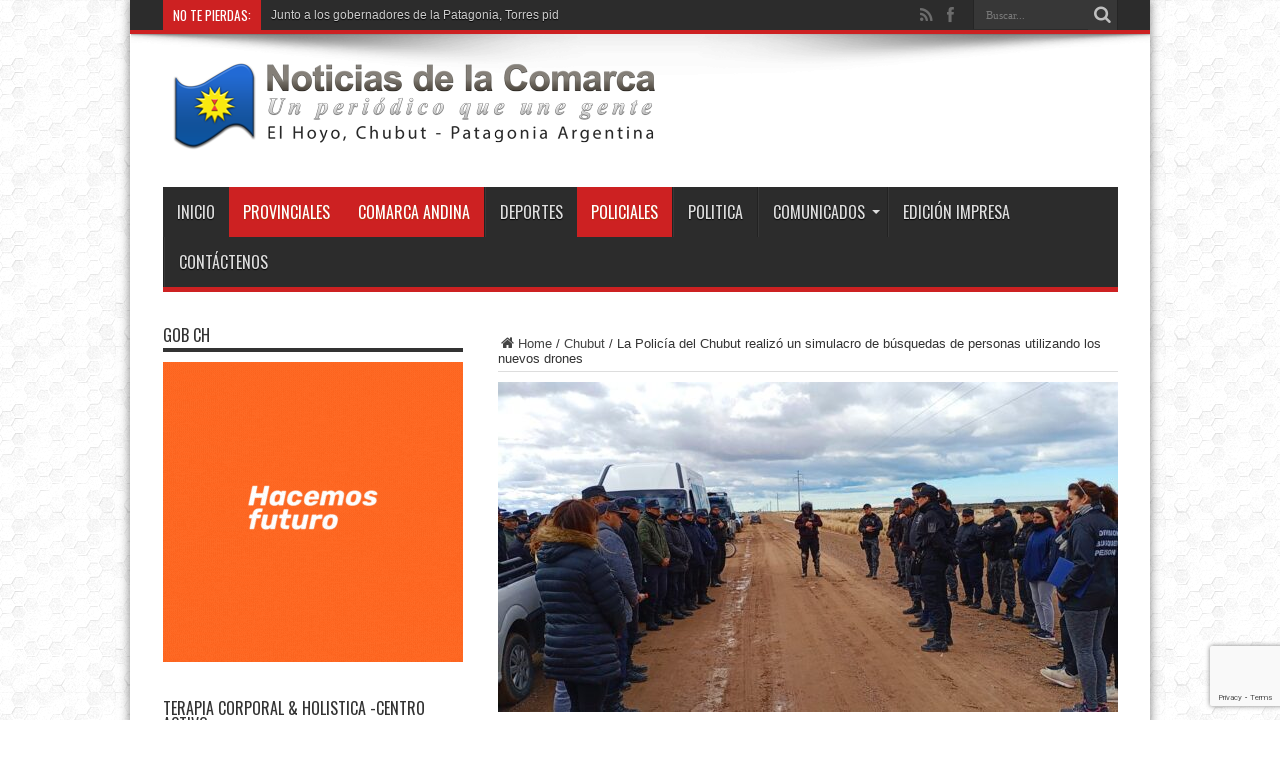

--- FILE ---
content_type: text/html; charset=UTF-8
request_url: https://noticiasdelacomarca.com/la-policia-del-chubut-realizo-un-simulacro-de-busquedas-de-personas-utilizando-los-nuevos-drones/
body_size: 11642
content:
<!DOCTYPE html>
<html lang="es" prefix="og: http://ogp.me/ns#">
<head>
<meta charset="UTF-8" />
<title>La Policía del Chubut realizó un simulacro de búsquedas de personas utilizando los nuevos drones | Noticias de la Comarca</title>
<link rel="profile" href="http://gmpg.org/xfn/11" />
<link rel="pingback" href="https://noticiasdelacomarca.com/xmlrpc.php" />
<meta name='robots' content='max-image-preview:large' />
<link rel='dns-prefetch' href='//www.google.com' />
<link rel='dns-prefetch' href='//fonts.googleapis.com' />
<link rel="alternate" type="application/rss+xml" title="Noticias de la Comarca &raquo; Feed" href="https://noticiasdelacomarca.com/feed/" />
<link rel="alternate" type="application/rss+xml" title="Noticias de la Comarca &raquo; Feed de los comentarios" href="https://noticiasdelacomarca.com/comments/feed/" />
		<!-- This site uses the Google Analytics by ExactMetrics plugin v7.20.1 - Using Analytics tracking - https://www.exactmetrics.com/ -->
		<!-- Nota: ExactMetrics no está actualmente configurado en este sitio. El dueño del sitio necesita identificarse usando su cuenta de Google Analytics en el panel de ajustes de ExactMetrics. -->
					<!-- No tracking code set -->
				<!-- / Google Analytics by ExactMetrics -->
		<script type="text/javascript">
window._wpemojiSettings = {"baseUrl":"https:\/\/s.w.org\/images\/core\/emoji\/14.0.0\/72x72\/","ext":".png","svgUrl":"https:\/\/s.w.org\/images\/core\/emoji\/14.0.0\/svg\/","svgExt":".svg","source":{"concatemoji":"https:\/\/noticiasdelacomarca.com\/wp-includes\/js\/wp-emoji-release.min.js?ver=6.1.9"}};
/*! This file is auto-generated */
!function(e,a,t){var n,r,o,i=a.createElement("canvas"),p=i.getContext&&i.getContext("2d");function s(e,t){var a=String.fromCharCode,e=(p.clearRect(0,0,i.width,i.height),p.fillText(a.apply(this,e),0,0),i.toDataURL());return p.clearRect(0,0,i.width,i.height),p.fillText(a.apply(this,t),0,0),e===i.toDataURL()}function c(e){var t=a.createElement("script");t.src=e,t.defer=t.type="text/javascript",a.getElementsByTagName("head")[0].appendChild(t)}for(o=Array("flag","emoji"),t.supports={everything:!0,everythingExceptFlag:!0},r=0;r<o.length;r++)t.supports[o[r]]=function(e){if(p&&p.fillText)switch(p.textBaseline="top",p.font="600 32px Arial",e){case"flag":return s([127987,65039,8205,9895,65039],[127987,65039,8203,9895,65039])?!1:!s([55356,56826,55356,56819],[55356,56826,8203,55356,56819])&&!s([55356,57332,56128,56423,56128,56418,56128,56421,56128,56430,56128,56423,56128,56447],[55356,57332,8203,56128,56423,8203,56128,56418,8203,56128,56421,8203,56128,56430,8203,56128,56423,8203,56128,56447]);case"emoji":return!s([129777,127995,8205,129778,127999],[129777,127995,8203,129778,127999])}return!1}(o[r]),t.supports.everything=t.supports.everything&&t.supports[o[r]],"flag"!==o[r]&&(t.supports.everythingExceptFlag=t.supports.everythingExceptFlag&&t.supports[o[r]]);t.supports.everythingExceptFlag=t.supports.everythingExceptFlag&&!t.supports.flag,t.DOMReady=!1,t.readyCallback=function(){t.DOMReady=!0},t.supports.everything||(n=function(){t.readyCallback()},a.addEventListener?(a.addEventListener("DOMContentLoaded",n,!1),e.addEventListener("load",n,!1)):(e.attachEvent("onload",n),a.attachEvent("onreadystatechange",function(){"complete"===a.readyState&&t.readyCallback()})),(e=t.source||{}).concatemoji?c(e.concatemoji):e.wpemoji&&e.twemoji&&(c(e.twemoji),c(e.wpemoji)))}(window,document,window._wpemojiSettings);
</script>
<style type="text/css">
img.wp-smiley,
img.emoji {
	display: inline !important;
	border: none !important;
	box-shadow: none !important;
	height: 1em !important;
	width: 1em !important;
	margin: 0 0.07em !important;
	vertical-align: -0.1em !important;
	background: none !important;
	padding: 0 !important;
}
</style>
	<link rel='stylesheet' id='wp-block-library-css' href='https://noticiasdelacomarca.com/wp-includes/css/dist/block-library/style.min.css?ver=6.1.9' type='text/css' media='all' />
<link rel='stylesheet' id='classic-theme-styles-css' href='https://noticiasdelacomarca.com/wp-includes/css/classic-themes.min.css?ver=1' type='text/css' media='all' />
<style id='global-styles-inline-css' type='text/css'>
body{--wp--preset--color--black: #000000;--wp--preset--color--cyan-bluish-gray: #abb8c3;--wp--preset--color--white: #ffffff;--wp--preset--color--pale-pink: #f78da7;--wp--preset--color--vivid-red: #cf2e2e;--wp--preset--color--luminous-vivid-orange: #ff6900;--wp--preset--color--luminous-vivid-amber: #fcb900;--wp--preset--color--light-green-cyan: #7bdcb5;--wp--preset--color--vivid-green-cyan: #00d084;--wp--preset--color--pale-cyan-blue: #8ed1fc;--wp--preset--color--vivid-cyan-blue: #0693e3;--wp--preset--color--vivid-purple: #9b51e0;--wp--preset--gradient--vivid-cyan-blue-to-vivid-purple: linear-gradient(135deg,rgba(6,147,227,1) 0%,rgb(155,81,224) 100%);--wp--preset--gradient--light-green-cyan-to-vivid-green-cyan: linear-gradient(135deg,rgb(122,220,180) 0%,rgb(0,208,130) 100%);--wp--preset--gradient--luminous-vivid-amber-to-luminous-vivid-orange: linear-gradient(135deg,rgba(252,185,0,1) 0%,rgba(255,105,0,1) 100%);--wp--preset--gradient--luminous-vivid-orange-to-vivid-red: linear-gradient(135deg,rgba(255,105,0,1) 0%,rgb(207,46,46) 100%);--wp--preset--gradient--very-light-gray-to-cyan-bluish-gray: linear-gradient(135deg,rgb(238,238,238) 0%,rgb(169,184,195) 100%);--wp--preset--gradient--cool-to-warm-spectrum: linear-gradient(135deg,rgb(74,234,220) 0%,rgb(151,120,209) 20%,rgb(207,42,186) 40%,rgb(238,44,130) 60%,rgb(251,105,98) 80%,rgb(254,248,76) 100%);--wp--preset--gradient--blush-light-purple: linear-gradient(135deg,rgb(255,206,236) 0%,rgb(152,150,240) 100%);--wp--preset--gradient--blush-bordeaux: linear-gradient(135deg,rgb(254,205,165) 0%,rgb(254,45,45) 50%,rgb(107,0,62) 100%);--wp--preset--gradient--luminous-dusk: linear-gradient(135deg,rgb(255,203,112) 0%,rgb(199,81,192) 50%,rgb(65,88,208) 100%);--wp--preset--gradient--pale-ocean: linear-gradient(135deg,rgb(255,245,203) 0%,rgb(182,227,212) 50%,rgb(51,167,181) 100%);--wp--preset--gradient--electric-grass: linear-gradient(135deg,rgb(202,248,128) 0%,rgb(113,206,126) 100%);--wp--preset--gradient--midnight: linear-gradient(135deg,rgb(2,3,129) 0%,rgb(40,116,252) 100%);--wp--preset--duotone--dark-grayscale: url('#wp-duotone-dark-grayscale');--wp--preset--duotone--grayscale: url('#wp-duotone-grayscale');--wp--preset--duotone--purple-yellow: url('#wp-duotone-purple-yellow');--wp--preset--duotone--blue-red: url('#wp-duotone-blue-red');--wp--preset--duotone--midnight: url('#wp-duotone-midnight');--wp--preset--duotone--magenta-yellow: url('#wp-duotone-magenta-yellow');--wp--preset--duotone--purple-green: url('#wp-duotone-purple-green');--wp--preset--duotone--blue-orange: url('#wp-duotone-blue-orange');--wp--preset--font-size--small: 13px;--wp--preset--font-size--medium: 20px;--wp--preset--font-size--large: 36px;--wp--preset--font-size--x-large: 42px;--wp--preset--spacing--20: 0.44rem;--wp--preset--spacing--30: 0.67rem;--wp--preset--spacing--40: 1rem;--wp--preset--spacing--50: 1.5rem;--wp--preset--spacing--60: 2.25rem;--wp--preset--spacing--70: 3.38rem;--wp--preset--spacing--80: 5.06rem;}:where(.is-layout-flex){gap: 0.5em;}body .is-layout-flow > .alignleft{float: left;margin-inline-start: 0;margin-inline-end: 2em;}body .is-layout-flow > .alignright{float: right;margin-inline-start: 2em;margin-inline-end: 0;}body .is-layout-flow > .aligncenter{margin-left: auto !important;margin-right: auto !important;}body .is-layout-constrained > .alignleft{float: left;margin-inline-start: 0;margin-inline-end: 2em;}body .is-layout-constrained > .alignright{float: right;margin-inline-start: 2em;margin-inline-end: 0;}body .is-layout-constrained > .aligncenter{margin-left: auto !important;margin-right: auto !important;}body .is-layout-constrained > :where(:not(.alignleft):not(.alignright):not(.alignfull)){max-width: var(--wp--style--global--content-size);margin-left: auto !important;margin-right: auto !important;}body .is-layout-constrained > .alignwide{max-width: var(--wp--style--global--wide-size);}body .is-layout-flex{display: flex;}body .is-layout-flex{flex-wrap: wrap;align-items: center;}body .is-layout-flex > *{margin: 0;}:where(.wp-block-columns.is-layout-flex){gap: 2em;}.has-black-color{color: var(--wp--preset--color--black) !important;}.has-cyan-bluish-gray-color{color: var(--wp--preset--color--cyan-bluish-gray) !important;}.has-white-color{color: var(--wp--preset--color--white) !important;}.has-pale-pink-color{color: var(--wp--preset--color--pale-pink) !important;}.has-vivid-red-color{color: var(--wp--preset--color--vivid-red) !important;}.has-luminous-vivid-orange-color{color: var(--wp--preset--color--luminous-vivid-orange) !important;}.has-luminous-vivid-amber-color{color: var(--wp--preset--color--luminous-vivid-amber) !important;}.has-light-green-cyan-color{color: var(--wp--preset--color--light-green-cyan) !important;}.has-vivid-green-cyan-color{color: var(--wp--preset--color--vivid-green-cyan) !important;}.has-pale-cyan-blue-color{color: var(--wp--preset--color--pale-cyan-blue) !important;}.has-vivid-cyan-blue-color{color: var(--wp--preset--color--vivid-cyan-blue) !important;}.has-vivid-purple-color{color: var(--wp--preset--color--vivid-purple) !important;}.has-black-background-color{background-color: var(--wp--preset--color--black) !important;}.has-cyan-bluish-gray-background-color{background-color: var(--wp--preset--color--cyan-bluish-gray) !important;}.has-white-background-color{background-color: var(--wp--preset--color--white) !important;}.has-pale-pink-background-color{background-color: var(--wp--preset--color--pale-pink) !important;}.has-vivid-red-background-color{background-color: var(--wp--preset--color--vivid-red) !important;}.has-luminous-vivid-orange-background-color{background-color: var(--wp--preset--color--luminous-vivid-orange) !important;}.has-luminous-vivid-amber-background-color{background-color: var(--wp--preset--color--luminous-vivid-amber) !important;}.has-light-green-cyan-background-color{background-color: var(--wp--preset--color--light-green-cyan) !important;}.has-vivid-green-cyan-background-color{background-color: var(--wp--preset--color--vivid-green-cyan) !important;}.has-pale-cyan-blue-background-color{background-color: var(--wp--preset--color--pale-cyan-blue) !important;}.has-vivid-cyan-blue-background-color{background-color: var(--wp--preset--color--vivid-cyan-blue) !important;}.has-vivid-purple-background-color{background-color: var(--wp--preset--color--vivid-purple) !important;}.has-black-border-color{border-color: var(--wp--preset--color--black) !important;}.has-cyan-bluish-gray-border-color{border-color: var(--wp--preset--color--cyan-bluish-gray) !important;}.has-white-border-color{border-color: var(--wp--preset--color--white) !important;}.has-pale-pink-border-color{border-color: var(--wp--preset--color--pale-pink) !important;}.has-vivid-red-border-color{border-color: var(--wp--preset--color--vivid-red) !important;}.has-luminous-vivid-orange-border-color{border-color: var(--wp--preset--color--luminous-vivid-orange) !important;}.has-luminous-vivid-amber-border-color{border-color: var(--wp--preset--color--luminous-vivid-amber) !important;}.has-light-green-cyan-border-color{border-color: var(--wp--preset--color--light-green-cyan) !important;}.has-vivid-green-cyan-border-color{border-color: var(--wp--preset--color--vivid-green-cyan) !important;}.has-pale-cyan-blue-border-color{border-color: var(--wp--preset--color--pale-cyan-blue) !important;}.has-vivid-cyan-blue-border-color{border-color: var(--wp--preset--color--vivid-cyan-blue) !important;}.has-vivid-purple-border-color{border-color: var(--wp--preset--color--vivid-purple) !important;}.has-vivid-cyan-blue-to-vivid-purple-gradient-background{background: var(--wp--preset--gradient--vivid-cyan-blue-to-vivid-purple) !important;}.has-light-green-cyan-to-vivid-green-cyan-gradient-background{background: var(--wp--preset--gradient--light-green-cyan-to-vivid-green-cyan) !important;}.has-luminous-vivid-amber-to-luminous-vivid-orange-gradient-background{background: var(--wp--preset--gradient--luminous-vivid-amber-to-luminous-vivid-orange) !important;}.has-luminous-vivid-orange-to-vivid-red-gradient-background{background: var(--wp--preset--gradient--luminous-vivid-orange-to-vivid-red) !important;}.has-very-light-gray-to-cyan-bluish-gray-gradient-background{background: var(--wp--preset--gradient--very-light-gray-to-cyan-bluish-gray) !important;}.has-cool-to-warm-spectrum-gradient-background{background: var(--wp--preset--gradient--cool-to-warm-spectrum) !important;}.has-blush-light-purple-gradient-background{background: var(--wp--preset--gradient--blush-light-purple) !important;}.has-blush-bordeaux-gradient-background{background: var(--wp--preset--gradient--blush-bordeaux) !important;}.has-luminous-dusk-gradient-background{background: var(--wp--preset--gradient--luminous-dusk) !important;}.has-pale-ocean-gradient-background{background: var(--wp--preset--gradient--pale-ocean) !important;}.has-electric-grass-gradient-background{background: var(--wp--preset--gradient--electric-grass) !important;}.has-midnight-gradient-background{background: var(--wp--preset--gradient--midnight) !important;}.has-small-font-size{font-size: var(--wp--preset--font-size--small) !important;}.has-medium-font-size{font-size: var(--wp--preset--font-size--medium) !important;}.has-large-font-size{font-size: var(--wp--preset--font-size--large) !important;}.has-x-large-font-size{font-size: var(--wp--preset--font-size--x-large) !important;}
.wp-block-navigation a:where(:not(.wp-element-button)){color: inherit;}
:where(.wp-block-columns.is-layout-flex){gap: 2em;}
.wp-block-pullquote{font-size: 1.5em;line-height: 1.6;}
</style>
<link rel='stylesheet' id='contact-form-7-css' href='https://noticiasdelacomarca.com/wp-content/plugins/contact-form-7/includes/css/styles.css?ver=5.7.7' type='text/css' media='all' />
<link rel='stylesheet' id='advanced-google-recaptcha-style-css' href='https://noticiasdelacomarca.com/wp-content/plugins/advanced-google-recaptcha/assets/css/captcha.min.css?ver=1.0.15' type='text/css' media='all' />
<link rel='stylesheet' id='tie-style-css' href='https://noticiasdelacomarca.com/wp-content/themes/jarida/style.css?ver=6.1.9' type='text/css' media='all' />
<link rel='stylesheet' id='Oswald-css' href='https://fonts.googleapis.com/css?family=Oswald%3Aregular%2C700&#038;ver=6.1.9' type='text/css' media='all' />
<script type='text/javascript' id='advanced-google-recaptcha-custom-js-extra'>
/* <![CDATA[ */
var agrRecaptcha = {"site_key":"6LfJXbMoAAAAALQSQYJaLkyJDJdJjbCxAg-ZAWLh"};
/* ]]> */
</script>
<script type='text/javascript' src='https://noticiasdelacomarca.com/wp-content/plugins/advanced-google-recaptcha/assets/js/captcha.min.js?ver=1.0.15' id='advanced-google-recaptcha-custom-js'></script>
<script type='text/javascript' src='https://www.google.com/recaptcha/api.js?onload=agrV3&#038;render=6LfJXbMoAAAAALQSQYJaLkyJDJdJjbCxAg-ZAWLh&#038;ver=1.0.15' id='advanced-google-recaptcha-api-js'></script>
<script type='text/javascript' src='https://noticiasdelacomarca.com/wp-includes/js/jquery/jquery.min.js?ver=3.6.1' id='jquery-core-js'></script>
<script type='text/javascript' src='https://noticiasdelacomarca.com/wp-includes/js/jquery/jquery-migrate.min.js?ver=3.3.2' id='jquery-migrate-js'></script>
<link rel="https://api.w.org/" href="https://noticiasdelacomarca.com/wp-json/" /><link rel="alternate" type="application/json" href="https://noticiasdelacomarca.com/wp-json/wp/v2/posts/62849" /><link rel="EditURI" type="application/rsd+xml" title="RSD" href="https://noticiasdelacomarca.com/xmlrpc.php?rsd" />
<link rel="wlwmanifest" type="application/wlwmanifest+xml" href="https://noticiasdelacomarca.com/wp-includes/wlwmanifest.xml" />
<link rel="canonical" href="https://noticiasdelacomarca.com/la-policia-del-chubut-realizo-un-simulacro-de-busquedas-de-personas-utilizando-los-nuevos-drones/" />
<link rel='shortlink' href='https://noticiasdelacomarca.com/?p=62849' />
<link rel="alternate" type="application/json+oembed" href="https://noticiasdelacomarca.com/wp-json/oembed/1.0/embed?url=https%3A%2F%2Fnoticiasdelacomarca.com%2Fla-policia-del-chubut-realizo-un-simulacro-de-busquedas-de-personas-utilizando-los-nuevos-drones%2F" />
<link rel="alternate" type="text/xml+oembed" href="https://noticiasdelacomarca.com/wp-json/oembed/1.0/embed?url=https%3A%2F%2Fnoticiasdelacomarca.com%2Fla-policia-del-chubut-realizo-un-simulacro-de-busquedas-de-personas-utilizando-los-nuevos-drones%2F&#038;format=xml" />

		<!-- GA Google Analytics @ https://m0n.co/ga -->
		<script async src="https://www.googletagmanager.com/gtag/js?id=UA-3258780-1"></script>
		<script>
			window.dataLayer = window.dataLayer || [];
			function gtag(){dataLayer.push(arguments);}
			gtag('js', new Date());
			gtag('config', 'UA-3258780-1');
		</script>

	<meta name="generator" content="Site Kit by Google 1.111.0" /><link rel="shortcut icon" href="http://noticiasdelacomarca.com/wp-content/uploads/ico.png" title="Favicon" /><!--[if IE]>
<script type="text/javascript">jQuery(document).ready(function (){ jQuery(".menu-item").has("ul").children("a").attr("aria-haspopup", "true");});</script>
<![endif]-->
<!--[if lt IE 9]>
<script src="https://noticiasdelacomarca.com/wp-content/themes/jarida/js/html5.js"></script>
<script src="https://noticiasdelacomarca.com/wp-content/themes/jarida/js/selectivizr-min.js"></script>
<![endif]-->
<!--[if IE 8]>
<link rel="stylesheet" type="text/css" media="all" href="https://noticiasdelacomarca.com/wp-content/themes/jarida/css/ie8.css" />
<![endif]-->
<script type='text/javascript'>
	/* <![CDATA[ */
	var tievar = {'go_to' : 'Ir a...'};
	var tie = {"ajaxurl":"https://noticiasdelacomarca.com/wp-admin/admin-ajax.php" , "your_rating":"Su Valoración:"};
	/* ]]> */
</script>
<meta http-equiv="X-UA-Compatible" content="IE=edge,chrome=1" />
<meta name="viewport" content="width=device-width, initial-scale=1, maximum-scale=1, user-scalable=no" />
<style type="text/css" media="screen"> 

body {
 background-image : url(https://noticiasdelacomarca.com/wp-content/themes/jarida/images/patterns/body-bg6.png);background-position: top center;
}
	header#theme-header{background:#ffffff      !important;}



</style> 

</head>
<body id="top" class="post-template-default single single-post postid-62849 single-format-standard">
	<div class="background-cover"></div>
	<div class="wrapper layout-2c">
				<div class="top-nav fade-in animated1 head_brnews">
			<div class="container">
				<div class="search-block">
					<form method="get" id="searchform" action="https://noticiasdelacomarca.com/">
						<button class="search-button" type="submit" value="Buscar"></button>	
						<input type="text" id="s" name="s" value="Buscar..." onfocus="if (this.value == 'Buscar...') {this.value = '';}" onblur="if (this.value == '') {this.value = 'Buscar...';}"  />
					</form>
				</div><!-- .search-block /-->
						<div class="social-icons icon_flat">
		<a class="tooldown" title="Rss" href="https://noticiasdelacomarca.com/feed/" target="_blank"><i class="tieicon-rss"></i></a><a class="tooldown" title="Facebook" href="https://www.facebook.com/noticiasdelacomarca" target="_blank"><i class="tieicon-facebook"></i></a>	</div>

				
					
	<div class="breaking-news">
		<span>NO TE PIERDAS:</span>
				
					<ul>
							<li><a href="https://noticiasdelacomarca.com/junto-a-los-gobernadores-de-la-patagonia-torres-pidio-a-los-legisladores-nacionales-declarar-la-emergencia-ignea/" title="Junto a los gobernadores de la Patagonia, Torres pidió a los legisladores nacionales declarar la Emergencia Ígnea*">Junto a los gobernadores de la Patagonia, Torres pidió a los legisladores nacionales declarar la Emergencia Ígnea*</a></li>
							<li><a href="https://noticiasdelacomarca.com/un-joven-fue-imputado-por-lesionar-a-su-pareja-y-a-la-bebe-que-tienen-en-comun/" title="Un joven fue imputado por lesionar a su pareja y a la bebé que tienen en común">Un joven fue imputado por lesionar a su pareja y a la bebé que tienen en común</a></li>
							<li><a href="https://noticiasdelacomarca.com/incendio-en-el-parque-nacional-los-alerces-se-amplia-el-dispositivo-con-brigadistas-de-cinco-provincias-y-mas-recursos-operativos/" title="Incendio en el Parque Nacional “Los Alerces”: se amplía el dispositivo con brigadistas de cinco provincias y más recursos operativos*">Incendio en el Parque Nacional “Los Alerces”: se amplía el dispositivo con brigadistas de cinco provincias y más recursos operativos*</a></li>
							<li><a href="https://noticiasdelacomarca.com/torres-inauguro-el-ciclo-lectivo-2026-de-periodo-especial-y-ratifico-el-objetivo-de-equipar-y-conectar-todas-las-escuelas-rurales/" title="<strong>Torres inauguró el ciclo lectivo 2026 de Período Especial y ratificó el objetivo de equipar y conectar todas las escuelas rurales</strong>"><strong>Torres inauguró el ciclo lectivo 2026 de Período Especial y ratificó el objetivo de equipar y conectar todas las escuelas rurales</strong></a></li>
							<li><a href="https://noticiasdelacomarca.com/ultimos-dias-para-inscribirse-a-carreras-de-la-unrn-sede-andina/" title="<strong>Últimos días para inscribirse a carreras de la UNRN Sede Andina</strong>"><strong>Últimos días para inscribirse a carreras de la UNRN Sede Andina</strong></a></li>
							<li><a href="https://noticiasdelacomarca.com/72-dosis-de-cocaina-fueron-secuestradas-en-allanamientos-realizados-en-playa-union/" title="<strong>72 dosis de cocaína fueron secuestradas en allanamientos realizados en Playa Unión</strong>"><strong>72 dosis de cocaína fueron secuestradas en allanamientos realizados en Playa Unión</strong></a></li>
							<li><a href="https://noticiasdelacomarca.com/incendio-en-el-parque-nacional-bomberos-voluntarios-de-chile-se-suman-a-los-mas-de-500-brigadistas-provinciales-y-nacionales/" title="<strong>Incendio en el Parque Nacional: bomberos voluntarios de Chile se suman a los más de 500 brigadistas provinciales y nacionales</strong>"><strong>Incendio en el Parque Nacional: bomberos voluntarios de Chile se suman a los más de 500 brigadistas provinciales y nacionales</strong></a></li>
							<li><a href="https://noticiasdelacomarca.com/incendio-intencional-en-ruta-3-policia-del-chubut-detuvo-al-presunto-autor-en-arroyo-verde/" title="<strong>Incendio intencional en Ruta 3: Policía del Chubut detuvo al presunto autor en Arroyo Verde</strong>"><strong>Incendio intencional en Ruta 3: Policía del Chubut detuvo al presunto autor en Arroyo Verde</strong></a></li>
							<li><a href="https://noticiasdelacomarca.com/con-mas-brigadistas-y-recursos-provincia-refuerza-los-operativos-para-combatir-los-incendios-forestales-en-la-cordillera/" title="<strong>Con más brigadistas y recursos, Provincia refuerza los operativos para combatir los incendios forestales en la Cordillera</strong>"><strong>Con más brigadistas y recursos, Provincia refuerza los operativos para combatir los incendios forestales en la Cordillera</strong></a></li>
							<li><a href="https://noticiasdelacomarca.com/torres-recorrio-la-zona-afectada-por-el-incendio-del-parque-los-alerces-y-destaco-el-trabajo-conjunto-con-otras-provincias/" title="<strong>Torres recorrió la zona afectada  por el incendio del Parque “Los Alerces” y destacó el trabajo conjunto con otras provincias</strong>"><strong>Torres recorrió la zona afectada  por el incendio del Parque “Los Alerces” y destacó el trabajo conjunto con otras provincias</strong></a></li>
						</ul>
					
						<script type="text/javascript">
			jQuery(document).ready(function(){
								createTicker(); 
							});
		</script>
	</div> <!-- .breaking-news -->				
			</div>
		</div><!-- .top-menu /-->
				

		<div class="container">	
		<header id="theme-header">
		<div class="header-content fade-in animated1">
			<div class="logo">
			<h2>								<a title="Noticias de la Comarca" href="https://noticiasdelacomarca.com/">
					<img src="http://noticiasdelacomarca.com/wp-content/uploads/Noticias-de-la-Comarca.png" alt="Noticias de la Comarca" /><strong>Noticias de la Comarca Semanario Regional de la Comarca Andina</strong>
				</a>
			</h2>			</div><!-- .logo /-->
						<div class="clear"></div>
		</div>	
									<nav id="main-nav" class="fade-in animated2 fixed-enabled">
				<div class="container">				
				<div class="main-menu"><ul id="menu-menu-principal" class="menu"><li id="menu-item-4985" class="menu-item  menu-item-type-custom  menu-item-object-custom"><a href="http://www.noticiasdelacomarca.com/">Inicio</a></li>
<li id="menu-item-4975" class="menu-item  menu-item-type-taxonomy  menu-item-object-category  current-post-ancestor  current-menu-parent  current-post-parent"><a href="https://noticiasdelacomarca.com/category/c15-provinciales/">Provinciales</a></li>
<li id="menu-item-4976" class="menu-item  menu-item-type-taxonomy  menu-item-object-category  current-post-ancestor  current-menu-parent  current-post-parent"><a href="https://noticiasdelacomarca.com/category/c14-comarca-andina/">Comarca Andina</a></li>
<li id="menu-item-4977" class="menu-item  menu-item-type-taxonomy  menu-item-object-category"><a href="https://noticiasdelacomarca.com/category/c11-deportes/">Deportes</a></li>
<li id="menu-item-4978" class="menu-item  menu-item-type-taxonomy  menu-item-object-category  current-post-ancestor  current-menu-parent  current-post-parent"><a href="https://noticiasdelacomarca.com/category/c8-policiales/">Policiales</a></li>
<li id="menu-item-4979" class="menu-item  menu-item-type-taxonomy  menu-item-object-category"><a href="https://noticiasdelacomarca.com/category/c9-politica/">Politica</a></li>
<li id="menu-item-4981" class="menu-item  menu-item-type-taxonomy  menu-item-object-category  menu-item-has-children"><a href="https://noticiasdelacomarca.com/category/c17-comunicados/">Comunicados</a>
<ul class="sub-menu">
	<li id="menu-item-4982" class="menu-item  menu-item-type-taxonomy  menu-item-object-category"><a href="https://noticiasdelacomarca.com/category/c17-comunicados/c21-comunicados-de-el-hoyo/">Comunicados de EL Hoyo</a></li>
	<li id="menu-item-4983" class="menu-item  menu-item-type-taxonomy  menu-item-object-category"><a href="https://noticiasdelacomarca.com/category/c17-comunicados/c22-comunicados-de-lago-puelo/">Comunicados de Lago Puelo</a></li>
	<li id="menu-item-5017" class="menu-item  menu-item-type-taxonomy  menu-item-object-category"><a href="https://noticiasdelacomarca.com/category/c17-comunicados/c24-comunicados-de-epuyen/">Comunicados de Epuyén</a></li>
	<li id="menu-item-5016" class="menu-item  menu-item-type-taxonomy  menu-item-object-category"><a href="https://noticiasdelacomarca.com/category/c17-comunicados/c29-comunicados-de-el-maiten/">Comunicados de El Maitén</a></li>
	<li id="menu-item-5015" class="menu-item  menu-item-type-taxonomy  menu-item-object-category"><a href="https://noticiasdelacomarca.com/category/c17-comunicados/c23-comunicados-de-el-bolson/">Comunicados de EL Bolsón</a></li>
	<li id="menu-item-4984" class="menu-item  menu-item-type-taxonomy  menu-item-object-category"><a href="https://noticiasdelacomarca.com/category/c17-comunicados/c25-otros-comunicados/">Otros Comunicados</a></li>
</ul> <!--End Sub Menu -->
</li>
<li id="menu-item-26374" class="menu-item  menu-item-type-taxonomy  menu-item-object-category"><a href="https://noticiasdelacomarca.com/category/c28-edicion-impresa/">Edición Impresa</a></li>
<li id="menu-item-11254" class="menu-item  menu-item-type-post_type  menu-item-object-page"><a href="https://noticiasdelacomarca.com/contactenos/">Contáctenos</a></li>
</ul></div>				</div>
			</nav><!-- .main-nav /-->
		</header><!-- #header /-->
	
	<div id="main-content" class="container fade-in animated3 sidebar-left"><div class="content-wrap">
	<div class="content">
		<div xmlns:v="http://rdf.data-vocabulary.org/#"  id="crumbs"><span typeof="v:Breadcrumb"><a rel="v:url" property="v:title" class="crumbs-home" href="https://noticiasdelacomarca.com"><i class="tieicon-home"></i>Home</a></span> / <span typeof="v:Breadcrumb"><a rel="v:url" property="v:title" href="https://noticiasdelacomarca.com/category/chubut/">Chubut</a></span> / <span class="current">La Policía del Chubut realizó un simulacro de búsquedas de personas utilizando los nuevos drones</span></div>		
		
				
				
						
		<article class="post-listing post-62849 post type-post status-publish format-standard has-post-thumbnail hentry category-chubut category-c14-comarca-andina category-destacados category-c8-policiales category-c15-provinciales">
					<div class="single-post-thumb">
			 <img width="620" height="330" src="https://noticiasdelacomarca.com/wp-content/uploads/2023/09/POLI-DRONES-2-620x330.jpeg" class="attachment-slider size-slider wp-post-image" alt="" decoding="async" srcset="https://noticiasdelacomarca.com/wp-content/uploads/2023/09/POLI-DRONES-2-620x330.jpeg 620w, https://noticiasdelacomarca.com/wp-content/uploads/2023/09/POLI-DRONES-2-300x160.jpeg 300w" sizes="(max-width: 620px) 100vw, 620px" /> 
		</div>
				
	

			<div class="post-inner">
				<h1 class="name post-title entry-title" itemprop="itemReviewed" itemscope itemtype="http://schema.org/Thing"><span itemprop="name">La Policía del Chubut realizó un simulacro de búsquedas de personas utilizando los nuevos drones</span></h1>

					
				<div class="entry">
					
					<p><em><img decoding="async" loading="lazy" class="size-medium wp-image-62851 alignleft" src="http://noticiasdelacomarca.com/wp-content/uploads/2023/09/POLI-DRONES-3-271x200.jpeg" alt="" width="271" height="200" srcset="https://noticiasdelacomarca.com/wp-content/uploads/2023/09/POLI-DRONES-3-271x200.jpeg 271w, https://noticiasdelacomarca.com/wp-content/uploads/2023/09/POLI-DRONES-3-543x400.jpeg 543w, https://noticiasdelacomarca.com/wp-content/uploads/2023/09/POLI-DRONES-3-768x566.jpeg 768w, https://noticiasdelacomarca.com/wp-content/uploads/2023/09/POLI-DRONES-3.jpeg 847w" sizes="(max-width: 271px) 100vw, 271px" />Se realizó una práctica en la zona norte de la capital provincial. Intervino personal policial de diversas dependencias con el objetivo de poner en práctica los nuevos drones que se incorporaron a través del ministerio de Seguridad.</em></p>
<p>La Policía del Chubut – a través de la Dirección de Policía Judicial- realizó una serie de procedimientos de “Simulación de Búsqueda de Personas en terreno abierto”, en el acceso a Rawson por la Ruta Provincial N° 1.</p>
<p>Se contó con la participación de la División de Investigaciones; la División Búsqueda de Personal de Rawson y Trelew; la Policía Científica; la Sección Canes de Trelew, Puerto Madryn y Comodoro Rivadavia, el GRIM (División Motos) de la capital provincial. Además, hubo una colaboración de los cadetes de 2° año del Instituto Superior de Formación Policial N° 811 y la nueva Unidad Especial VANT (Vehículos Aéreos No tripulados) quienes emplearon los drones recientemente adquiridos.</p>
<p>El ejercicio se basó en simular un caso real de búsqueda de una persona a través de un rastrillaje aéreo y terrestre con el empleo de todas las fuerzas y recursos que se disponen en caso de una alerta o intervención especial.</p>
<p>El comisario Ariel Ríos, jefe de la División de Investigaciones de Rawson y enlace local con el SIFEBU (Sistema Federal de Búsqueda de Personas) ofreció una explicación detallada al personal para unificar los criterios de intervención en este tipo de situaciones.</p>
<p>Los directores de Seguridad, de Policía Judicial y los jefes de las Áreas de Investigaciones y Criminalística junto con el secretario General de la Jefatura de Policía supervisaron las prácticas.</p>
<div>&#8212;</div>
										
					
									</div><!-- .entry /-->
								<span style="display:none" class="updated">2023-09-11</span>
								<div style="display:none" class="vcard author" itemprop="author" itemscope itemtype="http://schema.org/Person"><strong class="fn" itemprop="name"><a href="https://noticiasdelacomarca.com/author/mariela/" title="Entradas de Mariela Lostra" rel="author">Mariela Lostra</a></strong></div>
								
				<div class="share-post">
	<script>
	window.___gcfg = {lang: 'en-US'};
	(function(w, d, s) {
	  function go(){
		var js, fjs = d.getElementsByTagName(s)[0], load = function(url, id) {
		  if (d.getElementById(id)) {return;}
		  js = d.createElement(s); js.src = url; js.id = id;
		  fjs.parentNode.insertBefore(js, fjs);
		};
		load('//connect.facebook.net/en/all.js#xfbml=1', 'fbjssdk');
		load('https://apis.google.com/js/plusone.js', 'gplus1js');
		load('//platform.twitter.com/widgets.js', 'tweetjs');
	  }
	  if (w.addEventListener) { w.addEventListener("load", go, false); }
	  else if (w.attachEvent) { w.attachEvent("onload",go); }
	}(window, document, 'script'));
	</script>
	<ul>			
			<li><a href="https://twitter.com/share" class="twitter-share-button" data-url="https://noticiasdelacomarca.com/la-policia-del-chubut-realizo-un-simulacro-de-busquedas-de-personas-utilizando-los-nuevos-drones/" data-text="La Policía del Chubut realizó un simulacro de búsquedas de personas utilizando los nuevos drones" data-via="" data-lang="en">tweet</a></li>
				<li>
			<div class="fb-like" data-href="https://noticiasdelacomarca.com/la-policia-del-chubut-realizo-un-simulacro-de-busquedas-de-personas-utilizando-los-nuevos-drones/" data-send="false" data-layout="button_count" data-width="90" data-show-faces="false"></div>
		</li>
				<li style="width:80px;"><div class="g-plusone" data-size="medium" data-href="https://noticiasdelacomarca.com/la-policia-del-chubut-realizo-un-simulacro-de-busquedas-de-personas-utilizando-los-nuevos-drones/"></div>
		</li>
					</ul>
	<div class="clear"></div>
</div> <!-- .share-post -->				
			</div><!-- .post-inner -->
		</article><!-- .post-listing -->
		
		
				
						
		<div class="post-navigation">
			<div class="post-previous"><a href="https://noticiasdelacomarca.com/se-realizara-el-16-festival-nacional-de-cortometrajes-corto-rodado-en-comodoro/" rel="prev"><span>Anterior:</span> Se realizará el 16° Festival Nacional de Cortometrajes “Corto Rodado” en Comodoro</a></div>
			<div class="post-next"><a href="https://noticiasdelacomarca.com/provincia-informa-que-se-encuentran-abiertas-las-inscripciones-para-el-taller-de-codificacion-de-productos-dictado-junto-a-gs1-argentina/" rel="next"><span>Siguiente:</span> Provincia informa que se encuentran abiertas las inscripciones para el taller de codificación de productos dictado junto a GS1 Argentina</a></div>
		</div><!-- .post-navigation -->
				
		
			<section id="related_posts">
		<div class="block-head">
			<h3>Artículos Relacionados</h3><div class="stripe-line"></div>
		</div>
		<div class="post-listing">
						<div class="related-item">
							
				<h3><a href="https://noticiasdelacomarca.com/junto-a-los-gobernadores-de-la-patagonia-torres-pidio-a-los-legisladores-nacionales-declarar-la-emergencia-ignea/" title="Enlace permanente a Junto a los gobernadores de la Patagonia, Torres pidió a los legisladores nacionales declarar la Emergencia Ígnea*" rel="bookmark">Junto a los gobernadores de la Patagonia, Torres pidió a los legisladores nacionales declarar la Emergencia Ígnea*</a></h3>
				<p class="post-meta"><span class="tie-date">27 enero, 2026</span></p>
			</div>
						<div class="related-item">
							
				<div class="post-thumbnail">
					<a href="https://noticiasdelacomarca.com/un-joven-fue-imputado-por-lesionar-a-su-pareja-y-a-la-bebe-que-tienen-en-comun/" title="Enlace permanente a Un joven fue imputado por lesionar a su pareja y a la bebé que tienen en común" rel="bookmark">
						<img width="300" height="160" src="https://noticiasdelacomarca.com/wp-content/uploads/2026/01/el_bolson-300x160.jpg" class="attachment-tie-large size-tie-large wp-post-image" alt="" decoding="async" loading="lazy" />											</a>
				</div><!-- post-thumbnail /-->
							
				<h3><a href="https://noticiasdelacomarca.com/un-joven-fue-imputado-por-lesionar-a-su-pareja-y-a-la-bebe-que-tienen-en-comun/" title="Enlace permanente a Un joven fue imputado por lesionar a su pareja y a la bebé que tienen en común" rel="bookmark">Un joven fue imputado por lesionar a su pareja y a la bebé que tienen en común</a></h3>
				<p class="post-meta"><span class="tie-date">27 enero, 2026</span></p>
			</div>
						<div class="related-item">
							
				<h3><a href="https://noticiasdelacomarca.com/incendio-en-el-parque-nacional-los-alerces-se-amplia-el-dispositivo-con-brigadistas-de-cinco-provincias-y-mas-recursos-operativos/" title="Enlace permanente a Incendio en el Parque Nacional “Los Alerces”: se amplía el dispositivo con brigadistas de cinco provincias y más recursos operativos*" rel="bookmark">Incendio en el Parque Nacional “Los Alerces”: se amplía el dispositivo con brigadistas de cinco provincias y más recursos operativos*</a></h3>
				<p class="post-meta"><span class="tie-date">26 enero, 2026</span></p>
			</div>
						<div class="clear"></div>
		</div>
	</section>
		

		
				<div id="comments">




</div><!-- #comments -->
	
	</div><!-- .content -->
</div> <!-- .content-wrap -->
<aside class="sidebar">
<div id="media_image-77" class="widget widget_media_image"><div class="widget-top"><h4>GOB CH</h4><div class="stripe-line"></div></div>
						<div class="widget-container"><a href="https://prensachubut.com/" rel="httpstwittercomchubutpatagonia"><img width="300" height="300" src="https://noticiasdelacomarca.com/wp-content/uploads/2025/12/Banner-CH-300x300-1.gif" class="image wp-image-75842  attachment-full size-full" alt="" decoding="async" loading="lazy" style="max-width: 100%; height: auto;" title="GOB CH" /></a></div></div><!-- .widget /--><div id="media_image-109" class="widget widget_media_image"><div class="widget-top"><h4>Terapia Corporal &#038; Holistica -Centro Activo-</h4><div class="stripe-line"></div></div>
						<div class="widget-container"><img width="1080" height="1080" src="https://noticiasdelacomarca.com/wp-content/uploads/2024/03/WhatsApp-Image-2024-03-03-at-14.03.13-4.jpeg" class="image wp-image-67949  attachment-full size-full" alt="" decoding="async" loading="lazy" style="max-width: 100%; height: auto;" title="Telebingo Chubutense" srcset="https://noticiasdelacomarca.com/wp-content/uploads/2024/03/WhatsApp-Image-2024-03-03-at-14.03.13-4.jpeg 1080w, https://noticiasdelacomarca.com/wp-content/uploads/2024/03/WhatsApp-Image-2024-03-03-at-14.03.13-4-200x200.jpeg 200w, https://noticiasdelacomarca.com/wp-content/uploads/2024/03/WhatsApp-Image-2024-03-03-at-14.03.13-4-400x400.jpeg 400w, https://noticiasdelacomarca.com/wp-content/uploads/2024/03/WhatsApp-Image-2024-03-03-at-14.03.13-4-768x768.jpeg 768w, https://noticiasdelacomarca.com/wp-content/uploads/2024/03/WhatsApp-Image-2024-03-03-at-14.03.13-4-70x70.jpeg 70w" sizes="(max-width: 1080px) 100vw, 1080px" /></div></div><!-- .widget /--><div id="media_image-72" class="widget widget_media_image"><div class="widget-top"><h4> </h4><div class="stripe-line"></div></div>
						<div class="widget-container"><a href="https://www.facebook.com/Costelho-Cooperativa-Internet-Telefon%C3%ADa-1108156026049417"><img width="234" height="200" src="https://noticiasdelacomarca.com/wp-content/uploads/2020/10/COSTELHO-LOGO-234x200.jpeg" class="image wp-image-33076  attachment-medium size-medium" alt="" decoding="async" loading="lazy" style="max-width: 100%; height: auto;" srcset="https://noticiasdelacomarca.com/wp-content/uploads/2020/10/COSTELHO-LOGO-234x200.jpeg 234w, https://noticiasdelacomarca.com/wp-content/uploads/2020/10/COSTELHO-LOGO-467x400.jpeg 467w, https://noticiasdelacomarca.com/wp-content/uploads/2020/10/COSTELHO-LOGO.jpeg 613w" sizes="(max-width: 234px) 100vw, 234px" /></a></div></div><!-- .widget /--><div id="media_image-58" class="widget widget_media_image"><div class="widget-top"><h4>«Pilates Reformer» Centro Activo</h4><div class="stripe-line"></div></div>
						<div class="widget-container"><a href="https://www.instagram.com/cent.roactivo/"><img width="1080" height="1080" src="https://noticiasdelacomarca.com/wp-content/uploads/2024/03/PILATES.jpg" class="image wp-image-67937  attachment-full size-full" alt="" decoding="async" loading="lazy" style="max-width: 100%; height: auto;" title="&quot;Pilates Reformer&quot; Centro Activo" srcset="https://noticiasdelacomarca.com/wp-content/uploads/2024/03/PILATES.jpg 1080w, https://noticiasdelacomarca.com/wp-content/uploads/2024/03/PILATES-200x200.jpg 200w, https://noticiasdelacomarca.com/wp-content/uploads/2024/03/PILATES-400x400.jpg 400w, https://noticiasdelacomarca.com/wp-content/uploads/2024/03/PILATES-768x768.jpg 768w, https://noticiasdelacomarca.com/wp-content/uploads/2024/03/PILATES-70x70.jpg 70w" sizes="(max-width: 1080px) 100vw, 1080px" /></a></div></div><!-- .widget /--><div id="media_image-60" class="widget widget_media_image"><div class="widget-top"><h4> </h4><div class="stripe-line"></div></div>
						<div class="widget-container"><img width="2560" height="1440" src="https://noticiasdelacomarca.com/wp-content/uploads/2024/06/CAMPANA-PROTECCION-CIVIL_Televisor-scaled.jpg" class="image wp-image-70630  attachment-full size-full" alt="" decoding="async" loading="lazy" style="max-width: 100%; height: auto;" srcset="https://noticiasdelacomarca.com/wp-content/uploads/2024/06/CAMPANA-PROTECCION-CIVIL_Televisor-scaled.jpg 2560w, https://noticiasdelacomarca.com/wp-content/uploads/2024/06/CAMPANA-PROTECCION-CIVIL_Televisor-300x169.jpg 300w, https://noticiasdelacomarca.com/wp-content/uploads/2024/06/CAMPANA-PROTECCION-CIVIL_Televisor-600x338.jpg 600w, https://noticiasdelacomarca.com/wp-content/uploads/2024/06/CAMPANA-PROTECCION-CIVIL_Televisor-768x432.jpg 768w, https://noticiasdelacomarca.com/wp-content/uploads/2024/06/CAMPANA-PROTECCION-CIVIL_Televisor-1536x864.jpg 1536w, https://noticiasdelacomarca.com/wp-content/uploads/2024/06/CAMPANA-PROTECCION-CIVIL_Televisor-2048x1152.jpg 2048w" sizes="(max-width: 2560px) 100vw, 2560px" /></div></div><!-- .widget /--><div id="nav_menu-2" class="widget widget_nav_menu"><div class="widget-top"><h4>Categorías</h4><div class="stripe-line"></div></div>
						<div class="widget-container"><div class="menu-menu-principal-container"><ul id="menu-menu-principal-1" class="menu"><li id="menu-item-4985" class="menu-item menu-item-type-custom menu-item-object-custom menu-item-4985"><a href="http://www.noticiasdelacomarca.com/">Inicio</a></li>
<li id="menu-item-4975" class="menu-item menu-item-type-taxonomy menu-item-object-category current-post-ancestor current-menu-parent current-post-parent menu-item-4975"><a href="https://noticiasdelacomarca.com/category/c15-provinciales/">Provinciales</a></li>
<li id="menu-item-4976" class="menu-item menu-item-type-taxonomy menu-item-object-category current-post-ancestor current-menu-parent current-post-parent menu-item-4976"><a href="https://noticiasdelacomarca.com/category/c14-comarca-andina/">Comarca Andina</a></li>
<li id="menu-item-4977" class="menu-item menu-item-type-taxonomy menu-item-object-category menu-item-4977"><a href="https://noticiasdelacomarca.com/category/c11-deportes/">Deportes</a></li>
<li id="menu-item-4978" class="menu-item menu-item-type-taxonomy menu-item-object-category current-post-ancestor current-menu-parent current-post-parent menu-item-4978"><a href="https://noticiasdelacomarca.com/category/c8-policiales/">Policiales</a></li>
<li id="menu-item-4979" class="menu-item menu-item-type-taxonomy menu-item-object-category menu-item-4979"><a href="https://noticiasdelacomarca.com/category/c9-politica/">Politica</a></li>
<li id="menu-item-4981" class="menu-item menu-item-type-taxonomy menu-item-object-category menu-item-has-children menu-item-4981"><a href="https://noticiasdelacomarca.com/category/c17-comunicados/">Comunicados</a>
<ul class="sub-menu">
	<li id="menu-item-4982" class="menu-item menu-item-type-taxonomy menu-item-object-category menu-item-4982"><a href="https://noticiasdelacomarca.com/category/c17-comunicados/c21-comunicados-de-el-hoyo/">Comunicados de EL Hoyo</a></li>
	<li id="menu-item-4983" class="menu-item menu-item-type-taxonomy menu-item-object-category menu-item-4983"><a href="https://noticiasdelacomarca.com/category/c17-comunicados/c22-comunicados-de-lago-puelo/">Comunicados de Lago Puelo</a></li>
	<li id="menu-item-5017" class="menu-item menu-item-type-taxonomy menu-item-object-category menu-item-5017"><a href="https://noticiasdelacomarca.com/category/c17-comunicados/c24-comunicados-de-epuyen/">Comunicados de Epuyén</a></li>
	<li id="menu-item-5016" class="menu-item menu-item-type-taxonomy menu-item-object-category menu-item-5016"><a href="https://noticiasdelacomarca.com/category/c17-comunicados/c29-comunicados-de-el-maiten/">Comunicados de El Maitén</a></li>
	<li id="menu-item-5015" class="menu-item menu-item-type-taxonomy menu-item-object-category menu-item-5015"><a href="https://noticiasdelacomarca.com/category/c17-comunicados/c23-comunicados-de-el-bolson/">Comunicados de EL Bolsón</a></li>
	<li id="menu-item-4984" class="menu-item menu-item-type-taxonomy menu-item-object-category menu-item-4984"><a href="https://noticiasdelacomarca.com/category/c17-comunicados/c25-otros-comunicados/">Otros Comunicados</a></li>
</ul>
</li>
<li id="menu-item-26374" class="menu-item menu-item-type-taxonomy menu-item-object-category menu-item-26374"><a href="https://noticiasdelacomarca.com/category/c28-edicion-impresa/">Edición Impresa</a></li>
<li id="menu-item-11254" class="menu-item menu-item-type-post_type menu-item-object-page menu-item-11254"><a href="https://noticiasdelacomarca.com/contactenos/">Contáctenos</a></li>
</ul></div></div></div><!-- .widget /--></aside>
<div class="clear"></div>		<div class="clear"></div>
	</div><!-- .container /-->
	
		</div><!-- .container -->

	<footer class="fade-in animated4">
	<div id="footer-widget-area" class="footer-3c container">

			<div id="footer-first" class="footer-widgets-box">
			<div id="posts-list-widget-3" class="footer-widget posts-list"><div class="footer-widget-top"><h4>Artículos  recientes		</h4></div>
						<div class="footer-widget-container">				<ul>
					<li>
		<h3><a href="https://noticiasdelacomarca.com/junto-a-los-gobernadores-de-la-patagonia-torres-pidio-a-los-legisladores-nacionales-declarar-la-emergencia-ignea/">Junto a los gobernadores de la Patagonia, Torres pidió a los legisladores nacionales declarar la Emergencia Ígnea*</a></h3>
	 <span class="date"><span class="tie-date">27 enero, 2026</span></span>
</li>
<li>
		<h3><a href="https://noticiasdelacomarca.com/un-joven-fue-imputado-por-lesionar-a-su-pareja-y-a-la-bebe-que-tienen-en-comun/">Un joven fue imputado por lesionar a su pareja y a la bebé que tienen en común</a></h3>
	 <span class="date"><span class="tie-date">27 enero, 2026</span></span>
</li>
<li>
		<h3><a href="https://noticiasdelacomarca.com/incendio-en-el-parque-nacional-los-alerces-se-amplia-el-dispositivo-con-brigadistas-de-cinco-provincias-y-mas-recursos-operativos/">Incendio en el Parque Nacional “Los Alerces”: se amplía el dispositivo con brigadistas de cinco provincias y más recursos operativos*</a></h3>
	 <span class="date"><span class="tie-date">26 enero, 2026</span></span>
</li>
<li>
		<h3><a href="https://noticiasdelacomarca.com/torres-inauguro-el-ciclo-lectivo-2026-de-periodo-especial-y-ratifico-el-objetivo-de-equipar-y-conectar-todas-las-escuelas-rurales/"><strong>Torres inauguró el ciclo lectivo 2026 de Período Especial y ratificó el objetivo de equipar y conectar todas las escuelas rurales</strong></a></h3>
	 <span class="date"><span class="tie-date">26 enero, 2026</span></span>
</li>
	
				</ul>
		<div class="clear"></div>
	</div></div><!-- .widget /-->		</div>
	
			<div id="footer-second" class="footer-widgets-box">
			<div id="categort-posts-widget-4" class="footer-widget categort-posts"><div class="footer-widget-top"><h4>Politica		</h4></div>
						<div class="footer-widget-container">				<ul>
					<li>
		<h3><a href="https://noticiasdelacomarca.com/junto-a-los-gobernadores-de-la-patagonia-torres-pidio-a-los-legisladores-nacionales-declarar-la-emergencia-ignea/">Junto a los gobernadores de la Patagonia, Torres pidió a los legisladores nacionales declarar la Emergencia Ígnea*</a></h3>
	 <span class="date"><span class="tie-date">27 enero, 2026</span></span>
</li>
<li>
		<h3><a href="https://noticiasdelacomarca.com/provincia-y-el-inamu-presentan-en-puerto-madryn-herramientas-de-fomento-para-proyectos-musicales/"><strong>Provincia y el INAMU presentan en Puerto Madryn herramientas de fomento para proyectos musicales</strong></a></h3>
	 <span class="date"><span class="tie-date">21 enero, 2026</span></span>
</li>
<li>
		<h3><a href="https://noticiasdelacomarca.com/torres-impulsa-medidas-para-fortalecer-el-turismo-en-la-cordillera-ahora-que-el-incendio-esta-contenido-empieza-la-reconstruccion-de-nuestra-comarca/">Torres impulsa medidas para fortalecer el turismo en la Cordillera: “Ahora que el incendio está contenido, empieza la reconstrucción de nuestra Comarca”.</a></h3>
	 <span class="date"><span class="tie-date">17 enero, 2026</span></span>
</li>
<li>
		<h3><a href="https://noticiasdelacomarca.com/con-mas-de-270-ofertas-ya-esta-abierta-la-preinscripcion-2026-en-los-centros-de-formacion-profesional-de-chubut/"><strong>Con más de 270 ofertas ya está abierta la preinscripción 2026 en los Centros de Formación Profesional de Chubut</strong></a></h3>
	 <span class="date"><span class="tie-date">15 enero, 2026</span></span>
</li>
	
				</ul>
		<div class="clear"></div>
	</div></div><!-- .widget /-->		</div><!-- #second .widget-area -->
	

			<div id="footer-third" class="footer-widgets-box">
			<div id="text-5" class="footer-widget widget_text"><div class="footer-widget-top"><h4>QR-Afip</h4></div>
						<div class="footer-widget-container">			<div class="textwidget"><a href="https://servicios1.afip.gov.ar/clavefiscal/qr/response.aspx?qr=DH4hEec9hGTOaZoKZ-Xd6Q,,"><img class="alignnone  wp-image-5034" src="http://noticiasdelacomarca.com/wp-content/uploads/datafiscal.jpg" alt="datafiscal" width="122" height="165" /></a></div>
		</div></div><!-- .widget /-->		</div><!-- #third .widget-area -->
	
		
	</div><!-- #footer-widget-area -->
	<div class="clear"></div>
</footer><!-- .Footer /-->
				
	<div class="clear"></div>
	<div class="footer-bottom fade-in animated4">
		<div class="container">
					<div class="social-icons icon_flat">
		<a class="ttip" title="Rss" href="https://noticiasdelacomarca.com/feed/" target="_blank"><i class="tieicon-rss"></i></a><a class="ttip" title="Facebook" href="https://www.facebook.com/noticiasdelacomarca" target="_blank"><i class="tieicon-facebook"></i></a>	</div>

			<div class="alignleft">
			© Copyright 2026, Derechos Reservados | Diseñado por <a href="http://www.cmir.com.ar">Carlos Mir</a>			</div>
		</div><!-- .Container -->
	</div><!-- .Footer bottom -->
	
</div><!-- .Wrapper -->
	<div id="topcontrol" class="tieicon-up-open" title="Ir Hacia Arriba"></div>
<div id="fb-root"></div>
<script type='text/javascript' src='https://noticiasdelacomarca.com/wp-content/plugins/contact-form-7/includes/swv/js/index.js?ver=5.7.7' id='swv-js'></script>
<script type='text/javascript' id='contact-form-7-js-extra'>
/* <![CDATA[ */
var wpcf7 = {"api":{"root":"https:\/\/noticiasdelacomarca.com\/wp-json\/","namespace":"contact-form-7\/v1"}};
/* ]]> */
</script>
<script type='text/javascript' src='https://noticiasdelacomarca.com/wp-content/plugins/contact-form-7/includes/js/index.js?ver=5.7.7' id='contact-form-7-js'></script>
<script type='text/javascript' src='https://noticiasdelacomarca.com/wp-content/themes/jarida/js/tie-scripts.js?ver=6.1.9' id='tie-scripts-js'></script>
</body>
</html>

--- FILE ---
content_type: text/html; charset=utf-8
request_url: https://www.google.com/recaptcha/api2/anchor?ar=1&k=6LfJXbMoAAAAALQSQYJaLkyJDJdJjbCxAg-ZAWLh&co=aHR0cHM6Ly9ub3RpY2lhc2RlbGFjb21hcmNhLmNvbTo0NDM.&hl=en&v=N67nZn4AqZkNcbeMu4prBgzg&size=invisible&anchor-ms=20000&execute-ms=30000&cb=8lwjzavhyb5c
body_size: 48895
content:
<!DOCTYPE HTML><html dir="ltr" lang="en"><head><meta http-equiv="Content-Type" content="text/html; charset=UTF-8">
<meta http-equiv="X-UA-Compatible" content="IE=edge">
<title>reCAPTCHA</title>
<style type="text/css">
/* cyrillic-ext */
@font-face {
  font-family: 'Roboto';
  font-style: normal;
  font-weight: 400;
  font-stretch: 100%;
  src: url(//fonts.gstatic.com/s/roboto/v48/KFO7CnqEu92Fr1ME7kSn66aGLdTylUAMa3GUBHMdazTgWw.woff2) format('woff2');
  unicode-range: U+0460-052F, U+1C80-1C8A, U+20B4, U+2DE0-2DFF, U+A640-A69F, U+FE2E-FE2F;
}
/* cyrillic */
@font-face {
  font-family: 'Roboto';
  font-style: normal;
  font-weight: 400;
  font-stretch: 100%;
  src: url(//fonts.gstatic.com/s/roboto/v48/KFO7CnqEu92Fr1ME7kSn66aGLdTylUAMa3iUBHMdazTgWw.woff2) format('woff2');
  unicode-range: U+0301, U+0400-045F, U+0490-0491, U+04B0-04B1, U+2116;
}
/* greek-ext */
@font-face {
  font-family: 'Roboto';
  font-style: normal;
  font-weight: 400;
  font-stretch: 100%;
  src: url(//fonts.gstatic.com/s/roboto/v48/KFO7CnqEu92Fr1ME7kSn66aGLdTylUAMa3CUBHMdazTgWw.woff2) format('woff2');
  unicode-range: U+1F00-1FFF;
}
/* greek */
@font-face {
  font-family: 'Roboto';
  font-style: normal;
  font-weight: 400;
  font-stretch: 100%;
  src: url(//fonts.gstatic.com/s/roboto/v48/KFO7CnqEu92Fr1ME7kSn66aGLdTylUAMa3-UBHMdazTgWw.woff2) format('woff2');
  unicode-range: U+0370-0377, U+037A-037F, U+0384-038A, U+038C, U+038E-03A1, U+03A3-03FF;
}
/* math */
@font-face {
  font-family: 'Roboto';
  font-style: normal;
  font-weight: 400;
  font-stretch: 100%;
  src: url(//fonts.gstatic.com/s/roboto/v48/KFO7CnqEu92Fr1ME7kSn66aGLdTylUAMawCUBHMdazTgWw.woff2) format('woff2');
  unicode-range: U+0302-0303, U+0305, U+0307-0308, U+0310, U+0312, U+0315, U+031A, U+0326-0327, U+032C, U+032F-0330, U+0332-0333, U+0338, U+033A, U+0346, U+034D, U+0391-03A1, U+03A3-03A9, U+03B1-03C9, U+03D1, U+03D5-03D6, U+03F0-03F1, U+03F4-03F5, U+2016-2017, U+2034-2038, U+203C, U+2040, U+2043, U+2047, U+2050, U+2057, U+205F, U+2070-2071, U+2074-208E, U+2090-209C, U+20D0-20DC, U+20E1, U+20E5-20EF, U+2100-2112, U+2114-2115, U+2117-2121, U+2123-214F, U+2190, U+2192, U+2194-21AE, U+21B0-21E5, U+21F1-21F2, U+21F4-2211, U+2213-2214, U+2216-22FF, U+2308-230B, U+2310, U+2319, U+231C-2321, U+2336-237A, U+237C, U+2395, U+239B-23B7, U+23D0, U+23DC-23E1, U+2474-2475, U+25AF, U+25B3, U+25B7, U+25BD, U+25C1, U+25CA, U+25CC, U+25FB, U+266D-266F, U+27C0-27FF, U+2900-2AFF, U+2B0E-2B11, U+2B30-2B4C, U+2BFE, U+3030, U+FF5B, U+FF5D, U+1D400-1D7FF, U+1EE00-1EEFF;
}
/* symbols */
@font-face {
  font-family: 'Roboto';
  font-style: normal;
  font-weight: 400;
  font-stretch: 100%;
  src: url(//fonts.gstatic.com/s/roboto/v48/KFO7CnqEu92Fr1ME7kSn66aGLdTylUAMaxKUBHMdazTgWw.woff2) format('woff2');
  unicode-range: U+0001-000C, U+000E-001F, U+007F-009F, U+20DD-20E0, U+20E2-20E4, U+2150-218F, U+2190, U+2192, U+2194-2199, U+21AF, U+21E6-21F0, U+21F3, U+2218-2219, U+2299, U+22C4-22C6, U+2300-243F, U+2440-244A, U+2460-24FF, U+25A0-27BF, U+2800-28FF, U+2921-2922, U+2981, U+29BF, U+29EB, U+2B00-2BFF, U+4DC0-4DFF, U+FFF9-FFFB, U+10140-1018E, U+10190-1019C, U+101A0, U+101D0-101FD, U+102E0-102FB, U+10E60-10E7E, U+1D2C0-1D2D3, U+1D2E0-1D37F, U+1F000-1F0FF, U+1F100-1F1AD, U+1F1E6-1F1FF, U+1F30D-1F30F, U+1F315, U+1F31C, U+1F31E, U+1F320-1F32C, U+1F336, U+1F378, U+1F37D, U+1F382, U+1F393-1F39F, U+1F3A7-1F3A8, U+1F3AC-1F3AF, U+1F3C2, U+1F3C4-1F3C6, U+1F3CA-1F3CE, U+1F3D4-1F3E0, U+1F3ED, U+1F3F1-1F3F3, U+1F3F5-1F3F7, U+1F408, U+1F415, U+1F41F, U+1F426, U+1F43F, U+1F441-1F442, U+1F444, U+1F446-1F449, U+1F44C-1F44E, U+1F453, U+1F46A, U+1F47D, U+1F4A3, U+1F4B0, U+1F4B3, U+1F4B9, U+1F4BB, U+1F4BF, U+1F4C8-1F4CB, U+1F4D6, U+1F4DA, U+1F4DF, U+1F4E3-1F4E6, U+1F4EA-1F4ED, U+1F4F7, U+1F4F9-1F4FB, U+1F4FD-1F4FE, U+1F503, U+1F507-1F50B, U+1F50D, U+1F512-1F513, U+1F53E-1F54A, U+1F54F-1F5FA, U+1F610, U+1F650-1F67F, U+1F687, U+1F68D, U+1F691, U+1F694, U+1F698, U+1F6AD, U+1F6B2, U+1F6B9-1F6BA, U+1F6BC, U+1F6C6-1F6CF, U+1F6D3-1F6D7, U+1F6E0-1F6EA, U+1F6F0-1F6F3, U+1F6F7-1F6FC, U+1F700-1F7FF, U+1F800-1F80B, U+1F810-1F847, U+1F850-1F859, U+1F860-1F887, U+1F890-1F8AD, U+1F8B0-1F8BB, U+1F8C0-1F8C1, U+1F900-1F90B, U+1F93B, U+1F946, U+1F984, U+1F996, U+1F9E9, U+1FA00-1FA6F, U+1FA70-1FA7C, U+1FA80-1FA89, U+1FA8F-1FAC6, U+1FACE-1FADC, U+1FADF-1FAE9, U+1FAF0-1FAF8, U+1FB00-1FBFF;
}
/* vietnamese */
@font-face {
  font-family: 'Roboto';
  font-style: normal;
  font-weight: 400;
  font-stretch: 100%;
  src: url(//fonts.gstatic.com/s/roboto/v48/KFO7CnqEu92Fr1ME7kSn66aGLdTylUAMa3OUBHMdazTgWw.woff2) format('woff2');
  unicode-range: U+0102-0103, U+0110-0111, U+0128-0129, U+0168-0169, U+01A0-01A1, U+01AF-01B0, U+0300-0301, U+0303-0304, U+0308-0309, U+0323, U+0329, U+1EA0-1EF9, U+20AB;
}
/* latin-ext */
@font-face {
  font-family: 'Roboto';
  font-style: normal;
  font-weight: 400;
  font-stretch: 100%;
  src: url(//fonts.gstatic.com/s/roboto/v48/KFO7CnqEu92Fr1ME7kSn66aGLdTylUAMa3KUBHMdazTgWw.woff2) format('woff2');
  unicode-range: U+0100-02BA, U+02BD-02C5, U+02C7-02CC, U+02CE-02D7, U+02DD-02FF, U+0304, U+0308, U+0329, U+1D00-1DBF, U+1E00-1E9F, U+1EF2-1EFF, U+2020, U+20A0-20AB, U+20AD-20C0, U+2113, U+2C60-2C7F, U+A720-A7FF;
}
/* latin */
@font-face {
  font-family: 'Roboto';
  font-style: normal;
  font-weight: 400;
  font-stretch: 100%;
  src: url(//fonts.gstatic.com/s/roboto/v48/KFO7CnqEu92Fr1ME7kSn66aGLdTylUAMa3yUBHMdazQ.woff2) format('woff2');
  unicode-range: U+0000-00FF, U+0131, U+0152-0153, U+02BB-02BC, U+02C6, U+02DA, U+02DC, U+0304, U+0308, U+0329, U+2000-206F, U+20AC, U+2122, U+2191, U+2193, U+2212, U+2215, U+FEFF, U+FFFD;
}
/* cyrillic-ext */
@font-face {
  font-family: 'Roboto';
  font-style: normal;
  font-weight: 500;
  font-stretch: 100%;
  src: url(//fonts.gstatic.com/s/roboto/v48/KFO7CnqEu92Fr1ME7kSn66aGLdTylUAMa3GUBHMdazTgWw.woff2) format('woff2');
  unicode-range: U+0460-052F, U+1C80-1C8A, U+20B4, U+2DE0-2DFF, U+A640-A69F, U+FE2E-FE2F;
}
/* cyrillic */
@font-face {
  font-family: 'Roboto';
  font-style: normal;
  font-weight: 500;
  font-stretch: 100%;
  src: url(//fonts.gstatic.com/s/roboto/v48/KFO7CnqEu92Fr1ME7kSn66aGLdTylUAMa3iUBHMdazTgWw.woff2) format('woff2');
  unicode-range: U+0301, U+0400-045F, U+0490-0491, U+04B0-04B1, U+2116;
}
/* greek-ext */
@font-face {
  font-family: 'Roboto';
  font-style: normal;
  font-weight: 500;
  font-stretch: 100%;
  src: url(//fonts.gstatic.com/s/roboto/v48/KFO7CnqEu92Fr1ME7kSn66aGLdTylUAMa3CUBHMdazTgWw.woff2) format('woff2');
  unicode-range: U+1F00-1FFF;
}
/* greek */
@font-face {
  font-family: 'Roboto';
  font-style: normal;
  font-weight: 500;
  font-stretch: 100%;
  src: url(//fonts.gstatic.com/s/roboto/v48/KFO7CnqEu92Fr1ME7kSn66aGLdTylUAMa3-UBHMdazTgWw.woff2) format('woff2');
  unicode-range: U+0370-0377, U+037A-037F, U+0384-038A, U+038C, U+038E-03A1, U+03A3-03FF;
}
/* math */
@font-face {
  font-family: 'Roboto';
  font-style: normal;
  font-weight: 500;
  font-stretch: 100%;
  src: url(//fonts.gstatic.com/s/roboto/v48/KFO7CnqEu92Fr1ME7kSn66aGLdTylUAMawCUBHMdazTgWw.woff2) format('woff2');
  unicode-range: U+0302-0303, U+0305, U+0307-0308, U+0310, U+0312, U+0315, U+031A, U+0326-0327, U+032C, U+032F-0330, U+0332-0333, U+0338, U+033A, U+0346, U+034D, U+0391-03A1, U+03A3-03A9, U+03B1-03C9, U+03D1, U+03D5-03D6, U+03F0-03F1, U+03F4-03F5, U+2016-2017, U+2034-2038, U+203C, U+2040, U+2043, U+2047, U+2050, U+2057, U+205F, U+2070-2071, U+2074-208E, U+2090-209C, U+20D0-20DC, U+20E1, U+20E5-20EF, U+2100-2112, U+2114-2115, U+2117-2121, U+2123-214F, U+2190, U+2192, U+2194-21AE, U+21B0-21E5, U+21F1-21F2, U+21F4-2211, U+2213-2214, U+2216-22FF, U+2308-230B, U+2310, U+2319, U+231C-2321, U+2336-237A, U+237C, U+2395, U+239B-23B7, U+23D0, U+23DC-23E1, U+2474-2475, U+25AF, U+25B3, U+25B7, U+25BD, U+25C1, U+25CA, U+25CC, U+25FB, U+266D-266F, U+27C0-27FF, U+2900-2AFF, U+2B0E-2B11, U+2B30-2B4C, U+2BFE, U+3030, U+FF5B, U+FF5D, U+1D400-1D7FF, U+1EE00-1EEFF;
}
/* symbols */
@font-face {
  font-family: 'Roboto';
  font-style: normal;
  font-weight: 500;
  font-stretch: 100%;
  src: url(//fonts.gstatic.com/s/roboto/v48/KFO7CnqEu92Fr1ME7kSn66aGLdTylUAMaxKUBHMdazTgWw.woff2) format('woff2');
  unicode-range: U+0001-000C, U+000E-001F, U+007F-009F, U+20DD-20E0, U+20E2-20E4, U+2150-218F, U+2190, U+2192, U+2194-2199, U+21AF, U+21E6-21F0, U+21F3, U+2218-2219, U+2299, U+22C4-22C6, U+2300-243F, U+2440-244A, U+2460-24FF, U+25A0-27BF, U+2800-28FF, U+2921-2922, U+2981, U+29BF, U+29EB, U+2B00-2BFF, U+4DC0-4DFF, U+FFF9-FFFB, U+10140-1018E, U+10190-1019C, U+101A0, U+101D0-101FD, U+102E0-102FB, U+10E60-10E7E, U+1D2C0-1D2D3, U+1D2E0-1D37F, U+1F000-1F0FF, U+1F100-1F1AD, U+1F1E6-1F1FF, U+1F30D-1F30F, U+1F315, U+1F31C, U+1F31E, U+1F320-1F32C, U+1F336, U+1F378, U+1F37D, U+1F382, U+1F393-1F39F, U+1F3A7-1F3A8, U+1F3AC-1F3AF, U+1F3C2, U+1F3C4-1F3C6, U+1F3CA-1F3CE, U+1F3D4-1F3E0, U+1F3ED, U+1F3F1-1F3F3, U+1F3F5-1F3F7, U+1F408, U+1F415, U+1F41F, U+1F426, U+1F43F, U+1F441-1F442, U+1F444, U+1F446-1F449, U+1F44C-1F44E, U+1F453, U+1F46A, U+1F47D, U+1F4A3, U+1F4B0, U+1F4B3, U+1F4B9, U+1F4BB, U+1F4BF, U+1F4C8-1F4CB, U+1F4D6, U+1F4DA, U+1F4DF, U+1F4E3-1F4E6, U+1F4EA-1F4ED, U+1F4F7, U+1F4F9-1F4FB, U+1F4FD-1F4FE, U+1F503, U+1F507-1F50B, U+1F50D, U+1F512-1F513, U+1F53E-1F54A, U+1F54F-1F5FA, U+1F610, U+1F650-1F67F, U+1F687, U+1F68D, U+1F691, U+1F694, U+1F698, U+1F6AD, U+1F6B2, U+1F6B9-1F6BA, U+1F6BC, U+1F6C6-1F6CF, U+1F6D3-1F6D7, U+1F6E0-1F6EA, U+1F6F0-1F6F3, U+1F6F7-1F6FC, U+1F700-1F7FF, U+1F800-1F80B, U+1F810-1F847, U+1F850-1F859, U+1F860-1F887, U+1F890-1F8AD, U+1F8B0-1F8BB, U+1F8C0-1F8C1, U+1F900-1F90B, U+1F93B, U+1F946, U+1F984, U+1F996, U+1F9E9, U+1FA00-1FA6F, U+1FA70-1FA7C, U+1FA80-1FA89, U+1FA8F-1FAC6, U+1FACE-1FADC, U+1FADF-1FAE9, U+1FAF0-1FAF8, U+1FB00-1FBFF;
}
/* vietnamese */
@font-face {
  font-family: 'Roboto';
  font-style: normal;
  font-weight: 500;
  font-stretch: 100%;
  src: url(//fonts.gstatic.com/s/roboto/v48/KFO7CnqEu92Fr1ME7kSn66aGLdTylUAMa3OUBHMdazTgWw.woff2) format('woff2');
  unicode-range: U+0102-0103, U+0110-0111, U+0128-0129, U+0168-0169, U+01A0-01A1, U+01AF-01B0, U+0300-0301, U+0303-0304, U+0308-0309, U+0323, U+0329, U+1EA0-1EF9, U+20AB;
}
/* latin-ext */
@font-face {
  font-family: 'Roboto';
  font-style: normal;
  font-weight: 500;
  font-stretch: 100%;
  src: url(//fonts.gstatic.com/s/roboto/v48/KFO7CnqEu92Fr1ME7kSn66aGLdTylUAMa3KUBHMdazTgWw.woff2) format('woff2');
  unicode-range: U+0100-02BA, U+02BD-02C5, U+02C7-02CC, U+02CE-02D7, U+02DD-02FF, U+0304, U+0308, U+0329, U+1D00-1DBF, U+1E00-1E9F, U+1EF2-1EFF, U+2020, U+20A0-20AB, U+20AD-20C0, U+2113, U+2C60-2C7F, U+A720-A7FF;
}
/* latin */
@font-face {
  font-family: 'Roboto';
  font-style: normal;
  font-weight: 500;
  font-stretch: 100%;
  src: url(//fonts.gstatic.com/s/roboto/v48/KFO7CnqEu92Fr1ME7kSn66aGLdTylUAMa3yUBHMdazQ.woff2) format('woff2');
  unicode-range: U+0000-00FF, U+0131, U+0152-0153, U+02BB-02BC, U+02C6, U+02DA, U+02DC, U+0304, U+0308, U+0329, U+2000-206F, U+20AC, U+2122, U+2191, U+2193, U+2212, U+2215, U+FEFF, U+FFFD;
}
/* cyrillic-ext */
@font-face {
  font-family: 'Roboto';
  font-style: normal;
  font-weight: 900;
  font-stretch: 100%;
  src: url(//fonts.gstatic.com/s/roboto/v48/KFO7CnqEu92Fr1ME7kSn66aGLdTylUAMa3GUBHMdazTgWw.woff2) format('woff2');
  unicode-range: U+0460-052F, U+1C80-1C8A, U+20B4, U+2DE0-2DFF, U+A640-A69F, U+FE2E-FE2F;
}
/* cyrillic */
@font-face {
  font-family: 'Roboto';
  font-style: normal;
  font-weight: 900;
  font-stretch: 100%;
  src: url(//fonts.gstatic.com/s/roboto/v48/KFO7CnqEu92Fr1ME7kSn66aGLdTylUAMa3iUBHMdazTgWw.woff2) format('woff2');
  unicode-range: U+0301, U+0400-045F, U+0490-0491, U+04B0-04B1, U+2116;
}
/* greek-ext */
@font-face {
  font-family: 'Roboto';
  font-style: normal;
  font-weight: 900;
  font-stretch: 100%;
  src: url(//fonts.gstatic.com/s/roboto/v48/KFO7CnqEu92Fr1ME7kSn66aGLdTylUAMa3CUBHMdazTgWw.woff2) format('woff2');
  unicode-range: U+1F00-1FFF;
}
/* greek */
@font-face {
  font-family: 'Roboto';
  font-style: normal;
  font-weight: 900;
  font-stretch: 100%;
  src: url(//fonts.gstatic.com/s/roboto/v48/KFO7CnqEu92Fr1ME7kSn66aGLdTylUAMa3-UBHMdazTgWw.woff2) format('woff2');
  unicode-range: U+0370-0377, U+037A-037F, U+0384-038A, U+038C, U+038E-03A1, U+03A3-03FF;
}
/* math */
@font-face {
  font-family: 'Roboto';
  font-style: normal;
  font-weight: 900;
  font-stretch: 100%;
  src: url(//fonts.gstatic.com/s/roboto/v48/KFO7CnqEu92Fr1ME7kSn66aGLdTylUAMawCUBHMdazTgWw.woff2) format('woff2');
  unicode-range: U+0302-0303, U+0305, U+0307-0308, U+0310, U+0312, U+0315, U+031A, U+0326-0327, U+032C, U+032F-0330, U+0332-0333, U+0338, U+033A, U+0346, U+034D, U+0391-03A1, U+03A3-03A9, U+03B1-03C9, U+03D1, U+03D5-03D6, U+03F0-03F1, U+03F4-03F5, U+2016-2017, U+2034-2038, U+203C, U+2040, U+2043, U+2047, U+2050, U+2057, U+205F, U+2070-2071, U+2074-208E, U+2090-209C, U+20D0-20DC, U+20E1, U+20E5-20EF, U+2100-2112, U+2114-2115, U+2117-2121, U+2123-214F, U+2190, U+2192, U+2194-21AE, U+21B0-21E5, U+21F1-21F2, U+21F4-2211, U+2213-2214, U+2216-22FF, U+2308-230B, U+2310, U+2319, U+231C-2321, U+2336-237A, U+237C, U+2395, U+239B-23B7, U+23D0, U+23DC-23E1, U+2474-2475, U+25AF, U+25B3, U+25B7, U+25BD, U+25C1, U+25CA, U+25CC, U+25FB, U+266D-266F, U+27C0-27FF, U+2900-2AFF, U+2B0E-2B11, U+2B30-2B4C, U+2BFE, U+3030, U+FF5B, U+FF5D, U+1D400-1D7FF, U+1EE00-1EEFF;
}
/* symbols */
@font-face {
  font-family: 'Roboto';
  font-style: normal;
  font-weight: 900;
  font-stretch: 100%;
  src: url(//fonts.gstatic.com/s/roboto/v48/KFO7CnqEu92Fr1ME7kSn66aGLdTylUAMaxKUBHMdazTgWw.woff2) format('woff2');
  unicode-range: U+0001-000C, U+000E-001F, U+007F-009F, U+20DD-20E0, U+20E2-20E4, U+2150-218F, U+2190, U+2192, U+2194-2199, U+21AF, U+21E6-21F0, U+21F3, U+2218-2219, U+2299, U+22C4-22C6, U+2300-243F, U+2440-244A, U+2460-24FF, U+25A0-27BF, U+2800-28FF, U+2921-2922, U+2981, U+29BF, U+29EB, U+2B00-2BFF, U+4DC0-4DFF, U+FFF9-FFFB, U+10140-1018E, U+10190-1019C, U+101A0, U+101D0-101FD, U+102E0-102FB, U+10E60-10E7E, U+1D2C0-1D2D3, U+1D2E0-1D37F, U+1F000-1F0FF, U+1F100-1F1AD, U+1F1E6-1F1FF, U+1F30D-1F30F, U+1F315, U+1F31C, U+1F31E, U+1F320-1F32C, U+1F336, U+1F378, U+1F37D, U+1F382, U+1F393-1F39F, U+1F3A7-1F3A8, U+1F3AC-1F3AF, U+1F3C2, U+1F3C4-1F3C6, U+1F3CA-1F3CE, U+1F3D4-1F3E0, U+1F3ED, U+1F3F1-1F3F3, U+1F3F5-1F3F7, U+1F408, U+1F415, U+1F41F, U+1F426, U+1F43F, U+1F441-1F442, U+1F444, U+1F446-1F449, U+1F44C-1F44E, U+1F453, U+1F46A, U+1F47D, U+1F4A3, U+1F4B0, U+1F4B3, U+1F4B9, U+1F4BB, U+1F4BF, U+1F4C8-1F4CB, U+1F4D6, U+1F4DA, U+1F4DF, U+1F4E3-1F4E6, U+1F4EA-1F4ED, U+1F4F7, U+1F4F9-1F4FB, U+1F4FD-1F4FE, U+1F503, U+1F507-1F50B, U+1F50D, U+1F512-1F513, U+1F53E-1F54A, U+1F54F-1F5FA, U+1F610, U+1F650-1F67F, U+1F687, U+1F68D, U+1F691, U+1F694, U+1F698, U+1F6AD, U+1F6B2, U+1F6B9-1F6BA, U+1F6BC, U+1F6C6-1F6CF, U+1F6D3-1F6D7, U+1F6E0-1F6EA, U+1F6F0-1F6F3, U+1F6F7-1F6FC, U+1F700-1F7FF, U+1F800-1F80B, U+1F810-1F847, U+1F850-1F859, U+1F860-1F887, U+1F890-1F8AD, U+1F8B0-1F8BB, U+1F8C0-1F8C1, U+1F900-1F90B, U+1F93B, U+1F946, U+1F984, U+1F996, U+1F9E9, U+1FA00-1FA6F, U+1FA70-1FA7C, U+1FA80-1FA89, U+1FA8F-1FAC6, U+1FACE-1FADC, U+1FADF-1FAE9, U+1FAF0-1FAF8, U+1FB00-1FBFF;
}
/* vietnamese */
@font-face {
  font-family: 'Roboto';
  font-style: normal;
  font-weight: 900;
  font-stretch: 100%;
  src: url(//fonts.gstatic.com/s/roboto/v48/KFO7CnqEu92Fr1ME7kSn66aGLdTylUAMa3OUBHMdazTgWw.woff2) format('woff2');
  unicode-range: U+0102-0103, U+0110-0111, U+0128-0129, U+0168-0169, U+01A0-01A1, U+01AF-01B0, U+0300-0301, U+0303-0304, U+0308-0309, U+0323, U+0329, U+1EA0-1EF9, U+20AB;
}
/* latin-ext */
@font-face {
  font-family: 'Roboto';
  font-style: normal;
  font-weight: 900;
  font-stretch: 100%;
  src: url(//fonts.gstatic.com/s/roboto/v48/KFO7CnqEu92Fr1ME7kSn66aGLdTylUAMa3KUBHMdazTgWw.woff2) format('woff2');
  unicode-range: U+0100-02BA, U+02BD-02C5, U+02C7-02CC, U+02CE-02D7, U+02DD-02FF, U+0304, U+0308, U+0329, U+1D00-1DBF, U+1E00-1E9F, U+1EF2-1EFF, U+2020, U+20A0-20AB, U+20AD-20C0, U+2113, U+2C60-2C7F, U+A720-A7FF;
}
/* latin */
@font-face {
  font-family: 'Roboto';
  font-style: normal;
  font-weight: 900;
  font-stretch: 100%;
  src: url(//fonts.gstatic.com/s/roboto/v48/KFO7CnqEu92Fr1ME7kSn66aGLdTylUAMa3yUBHMdazQ.woff2) format('woff2');
  unicode-range: U+0000-00FF, U+0131, U+0152-0153, U+02BB-02BC, U+02C6, U+02DA, U+02DC, U+0304, U+0308, U+0329, U+2000-206F, U+20AC, U+2122, U+2191, U+2193, U+2212, U+2215, U+FEFF, U+FFFD;
}

</style>
<link rel="stylesheet" type="text/css" href="https://www.gstatic.com/recaptcha/releases/N67nZn4AqZkNcbeMu4prBgzg/styles__ltr.css">
<script nonce="s5kuSEsklbHfVd8TXnWK2g" type="text/javascript">window['__recaptcha_api'] = 'https://www.google.com/recaptcha/api2/';</script>
<script type="text/javascript" src="https://www.gstatic.com/recaptcha/releases/N67nZn4AqZkNcbeMu4prBgzg/recaptcha__en.js" nonce="s5kuSEsklbHfVd8TXnWK2g">
      
    </script></head>
<body><div id="rc-anchor-alert" class="rc-anchor-alert"></div>
<input type="hidden" id="recaptcha-token" value="[base64]">
<script type="text/javascript" nonce="s5kuSEsklbHfVd8TXnWK2g">
      recaptcha.anchor.Main.init("[\x22ainput\x22,[\x22bgdata\x22,\x22\x22,\[base64]/[base64]/MjU1Ong/[base64]/[base64]/[base64]/[base64]/[base64]/[base64]/[base64]/[base64]/[base64]/[base64]/[base64]/[base64]/[base64]/[base64]/[base64]\\u003d\x22,\[base64]\\u003d\\u003d\x22,\x22J8K3HDcrY3szXysxwrDDiELDqg/Cu8Omw6Evwps2w6zDisKhw71sRMOowrvDu8OEJSTCnmbDhMKPwqA8wpAOw4Q/OXTCtWByw6cOfyrCmMOpEsO/WHnCulAIIMOawr4RdW8JN8ODw4bCvg8vwobDrMK8w4vDjMOxHRtWaMKowrzCssO8ZD/Cg8Oaw5PChCfCqsOYwqHCtsKQwqJVPgjCrMKGUcOHQCLCq8KKwonClj8TwonDl1wbwpDCswwTwpXCoMKlwqRmw6QVwqbDs8KdSsOuwp3DqidAw4Eqwr9Fw4LDqcKtw64Hw7JjKMOaJCzDsl/DosOow4grw7gQw64ow4ofSCxFA8K8GMKbwpU9IF7DpxHDs8OVQ0UfEsK+IGZmw4sjw5HDicOqw6zCqcK0BMKAXsOKX1XDl8K2J8KVw6LCncOSJ8OlwqXCl33Dk2/DrSTDkCo5HsKyB8O1Xz3DgcKLE0wbw4zCiBTCjmkxwr/DvMKcw7cawq3CuMOEA8KKNMKvEsOGwrMPET7CqU5tYg7ChsO8ahEXL8KDwos0wrMlQcOYw5pXw71wwrhTVcOMAcK8w7NXbzZuw7JXwoHCucOVccOjZSPCjsOUw5dew6/DjcKPUcOtw5PDq8OLwp4+w77CjsOFBEXDm3wzwqPDhcO9Z2JAWcOYC2vDm8KewqhNw6vDjMOTwrMWwqTDtE9ow7FgwoMvwqsaTy7CiWnCgXDClFzCosOIdELCk2VRbsKiUiPCjsOqw4oJDDpxYXlUFsOUw7DCv8OGLnjDlRQPGnkMYHLCjQlLUiA/XQUHQcKUPmTDt8O3IMKqwrXDjcKsQ18+RRzCpMOYdcKuw5/Dtk3Dh3nDpcOfwoDCtz9YIcKzwqfCghzCmnfCqsKJwpjDmsOKU1lrMFfDiEUbVhVEI8OpwprCq3huaVZzeSHCvcKcQ8OTfMOWOMK2P8Ojwop6KgXDhMOkHVTDs8KFw5gCDsOvw5d4wonCtndKwrjDqlU4PcOUbsOdWcOgWlfCk0XDpytVwq/DuR/Cm2UyFXzDq8K2OcOKWy/DrFxAKcKVwq18MgnClyxLw5pxw6DCncO5wqBDXWzCuzXCvSg6w4fDkj0Wwq/[base64]/[base64]/CgsKAw5jCtMOJbsOlw7YYwpPCqsKLPU8dSQpLNcONwqTCsV3DtmzDvhAawrsOwpDCk8OoEcKdLTTDsREGecOPwpfCg3pafGotw5bCnT1Cw5lzUXjDpDLCq0cpG8Kbw7fDg8K/[base64]/Dp2YLw75TQAMSEmDCnEbCl3YYw6MCdsO7Mjsuw7jCm8OzwpTDmhkqLMOiw5x+ZmYvwojClMKJw7PDo8OYwpfChcOew7fDg8K3aDxHwofCnylDDgvDv8OAIcOjw5zDj8Onw6RUwpXDvMKCwqfCncK9DXjCnwd/w4zDrVLDtVzDvsOQwqAUbcKlDcKbbnjCnghVw63CkMOmwphbw5rDlMKdwoLDhhIbK8Opw6HCjsOyw6A8Q8K9cS7CjsK7IH/CicKYS8OlfGckB2Zgw7ZjBmBwEcOBfMKiwqPCpcKmw5kSVMONdMOjGwJBd8Kuw47DnwbCjU/CklXCsl4+AMKsXsOww4R/w7k8wqkvEAHChcKGWRPDhsKnVsKhwp5qw5xmWsKGw4/CtMKNwoTDlAfCksKKwpPCj8OrV3HCqSsxK8ORw4rDqMK9wo8oKyAhfBTDswU9wr3CjWh8w7bClsOlwqHDo8OswrDChmzDvMO/[base64]/CscKcIkYdw708K8OPaz1KccOWwqhDYcKBw5jDrl/Ci8KgwqoXw49TC8Olw6MAX2I+cD9Rw6YtVTHDvkYFw4jDjsKBfnIPR8KXP8KMPyR/wrDCr3prajxLJ8KnwpzDnjB3wolXw7RBGmLDtXrCmMKxC8KKwqfDtsOiwp/DtsOlODPCpcKfdRjCu8K3wrd+woLDuMKtwrxVaMOVwq9lwpsTwpnDs1Epw4hoaMOSwqogFMO6w5TCo8Oyw5kxwovDtsOHcsKLw61uwo/CgzIdKcOTw6Ymw4PCg1/CtUvDgBsrw6R/QXjCsHTDgzs8wpfDqMO0Qi9Xw5tCJWfCmMOww4rCgQTCvDrDu2/[base64]/[base64]/DhcKawrR2CH9+wpPCqkXCj8OSHEYYw5NoWcKYw7c4wqRHw5jDt2fCk3x6w4Vkw6YMw4vDncODwqDDicKBw6I4N8KCwrPChjvCmcOXdVHDpi3CvcOhDyDCqsKnYybChcOywoo8CQQCw77Cs1BoVcOXfcKBw5vCgQHDisKLZ8K0woLDhgp5HlTCpAvDu8KgwqRSwr/[base64]/DocKow5XCusKYw7dPwqRfAjfDqkx+w57CgMKxF8KowoHCgcK4w6kWLMKbBsKkwrIZw54PekIMfxbDkcOfw6/Dli/CtEzDs2TDkDUifA8wX1zCg8K1RR89w6fCvMO7wqFnD8OBwrB1Zi/CvmUJw5HChMKUw5bCv18BRUzChU1Cw6oGF8OdwozCrizDkcOXw7c4wroTwrx6w5ICwpbDjcO9w6fCqMOcBsKIw7Jnw4/[base64]/YVx1wqlJKXPDucK0LsKhw6h4w5Bhw4TDn8KHw44UwqrCo8OEw7rCj04mcAjCm8KnwpjDpFdFw4ZcwpHCrHMgwp7ClFLDlcKZw69Mw5PDtcO3wosNY8O0CsO7woDCu8Kswqp2TFs0w4t6w4TCqCPCqjEIWiIyH1rCicKhCcKVwqZPD8Omc8K4QCtsXcOJNEo7wpg/[base64]/CnsOlwqXDg8KQwoPDvTQJwrfCjnfCtMKVwoocWiLDncOKw4DCtsKmwr5gwoLDpQkbcE3Dri7Cj3IObUbDoggdwqPCuBAGO8OfG2Btd8KbwqHDqsOEw6/ChmMeWcO4LcKOIsOyw7EEA8K6WcKdworDm17CqcO4woZ+wpLCqiM7BXrCr8O/wqZnBksKw7ZTwq4tYcKHw7rCuD8awqYbMFHDicKhw7RXw57DnMKDH8O/by9sAg5SdMKJwq3Cp8KucTVCw707w7vCs8Kww40cwqvCqxkEwpLCrDPCixHCr8K5wqQIwp/CssOBwrRbwpvDksOHw63DuMObVsOTC3rDsUYFwr/[base64]/DqVjDvUUqEQzCn8OEX0rCvC7DqMK3MBjClsKew63CgsKmJxtNInlBGcKbw5EsIR3CnmRMw4jDnl5rw4oqw4XDvcO7JcKlw67DpMKoGkrChMOgD8KTwrtmw7fDqsKKDX7Ds2MbwprDhEoBUMKPYG9Ww6PCrcOYw5LDlMKoIFLCiBcjJ8OJK8K1d8OAwpA/DWzDmMKPw6HDg8Oaw4bCpsKfw7ZcC8O5wo/CgsO/eDbDpsKTZ8ObwrEmwrPDocORwrN5dcKsYcKBwoNXwr3CvcKlfVrCrcKWw5DDmFg/wqM0R8KRwpphWnTDgMKxG0dfw7nColZ7w6vDpn3CvyzDpS3Cmgxywp/DhcKDwqzCtcOaw7sYZcOvasO1YsKdCWnCisK5bQo5wo/DvUpfwrk7DwcHBmAhw5DCp8OCwrDCq8K7woJUwoULQjQyw4JIUw/Cs8Oiw6/DhcK2w5PDrADDsmwVw4fDucO+BcOXQDTDgQnDn0vCu8OkYFsJE3LCh1rDqcKYwpVoSj9bw7jDnGURb0DDsk7Dmw9VVDjCmMO4cMOoSgt/wohvScK3w7ssDUowQsOZw5vCpMKLEidRw7/[base64]/Mxltw6Nqw6jDjhBEw4/DvcKEOCrChMK2w4AkG8OZTMKiw4nDqcO9AsOuaXlPwrIUIMOMOsKWw7DDmwhBwoF3Bxpewr/Di8K7McO5wrQqw7HDhcOUwofCoQldEcKubsOYAhPDvgTCt8OOwqXCvsKKwrHDksK4N35dwpd+SS1mQsOMUh3CsMO2e8KvRsKFw5HCpkrDhR12wr51w5lOwoTDmmVePsKAwq3Dl3cew71FMMKnwrDCuMOYw61RHsKUESxAwoXDr8K/d8KBKcOZM8K0wo1owr/Ds2J7w60yFEdtw7PDicKqwo3CiGYIWsOSw4DCrsK2RsKTQMKSdyVkw6Zbw5XDk8KjwozCrcKrHsOyw4QYwpQwf8KmwoPCqQ8ce8OODsK1wogkDyvDm3XDnwrDlnTDlsOmw68hw4fDhcOEw59tTh/CryzDngtNw5laQTrCtwvCmMKjw5cjIwcvwpDDrMKTw5jDs8KZNgNbw4wLwroCGmQHPMOZSRnDsMK1wq/[base64]/DhsKWwoXDsMKLw7DDq8OlTW9Vc219wrnCozVmc8KwPcOjLMKVwrIRwqTDhi1zwrY/wqJQwol2X0J2w6YEdSs3HsK7DcOCEFNyw7/[base64]/[base64]/CkMO1FU3CtcKFXG8Aw4MKwq3DsVbDv07DkMKSwolDNAfDhAzDkcKFesKDXsOVYcKAURTDnSFJwrIHPMOnNBQmdzRjw5fCl8OHPDLCnsO/w6TDjcKWbVo/[base64]/[base64]/B8K5woVUbkvCusKmO8KjdMO1PVACw45aw5INQsOlw4LCjsOFwr9jKsK6ahIjw6cTw63CqHfDvMKBw75vwrjDjcKTdMOhXcK6f1INwoJ2BRDDucKjA0Zjw7DCmcKbXMO+fwrCj1XDvmIrYcO1a8K8ccK9OcOrYMKSJsKEw67DkSPDqAPChcK8XVjDvl/CncKRIsO4wrvCj8OJw6dQw5nCi1giOFjCj8KXw5zDvzfDr8K8wo46cMOhFsKyacKow6F1w6XDgmjDkQHCgy7DsF7Drk7DoMO2wq1qw7zCrsODwqFrwqdJwqBswrULw7/CkMOXcxrCvgnCkzvCocOOUcOJeMKxNsOtUsOeOsKkNSt+QhTCu8KjE8O+wrIBKAQYJ8OtwoBge8OoJsOaOsKTwq3DpsOMwpQWScOCHjTCjmzCpXzCqGzDv3lpwoxRGlQjD8O7wo7DlyTDgwolwpPCj2bDtsOzRsKSwq53worDhsKfwq4jwq/[base64]/CkW3CoyXCg37DvcKrNRTDhMKOBMOsSMOwPn9Qw7bCm2jDpQsTw6LCjMOrwptRb8KxLzcsEcKzw5puwrbCm8OXFMKkfhUmwqLDtmPDuHk3JGbDr8OHwog9w7NTwrLCmnzChsO8R8Ouwr8ocsObDcKyw7LDnWohNsOzZkbCqCHDrTI6bsOHw4TDkWcHWMKQw7xOBcO6bE/Co8KMEsKjVsKgNz3Cv8OfN8KzHXMiTUbDv8KICsK2wpJ5DUdywpQJBcK8w63DmsK1BsK5wo4Ab2/DphHCqVZSNMO7ccOSw5TCsHvDqcKRM8OALVHChsO3CmsvYB7CpCHCn8Ovw63CtSvDmURBw6JfVyMJDXZTccK9wo/[base64]/[base64]/w7jDh8KZT8KNw6/DiBt6w41lKS8Cw4nDv8K8w73DusKXRkrDikDCicKNSAY1Ll3Do8KfBMO6Dgx2EFouDTnDs8KORCJSUQlYwo7DtSnCvMKFw5JYw7vCvEgKwqgRwpdrdHPDtsOqU8O1wrrCgcKjd8OjScK0MxB/OC5lUw9xwrfCnkbCsEVpGiTDpcKFEUzDvcKNZkXDk10AaMOWTlTDqcOUwqLDl25Mf8K+asKwwrMrwrXChsO6TAclwrbCgcOkwogHSiXDjsK1w758wpbChsOXGMKTYxRlw7vCoMOew5Mjw4fCoRHDiAo0dMKywo80HH4HHcK9R8O2wqfDscKdw6/DgsKMw6tMwrHCq8OkFMOvJcOpSTDCgcOBwqJ+wrsjw5Q7Th7DuRnCkj97O8OESm/CmcKZdMKpWHzCiMKdIcOkWQfDiMOJUzvDmADDm8OZFsKyGjHDt8KYeU8xcW4hX8OEPQMyw5dNR8KBw5NAw47Cun8WwpXCqMOTw5vDjMK4McKfago4PTINUSbDgMODDV9YIMKQWn/CjsK9w5LDqUITw4zCi8OWbTMcwpQQNMK0WcKFTnfCu8KDwrhiLmPDr8OxH8KGw44Fwr3DkjrCuz3Dsl5KwqAtw7/[base64]/CscKBR2AYDMOzPXsEw4NWN01TIcOWXMOlKCHCqB7CrnJEwpnCgzbClgbDqD1tw5toMigYOcKXasKADS1xIjFyDMOFwovCigXDgsO2wpPDjGDCucOpwp8MWGvCgsK1BMK0QV5/w4p3wpbCvMKewqnCrMOpw5VrfsO+w6N/W8OuEHZFUjPCmSrClWfDmcOawoXDtsOiwrXCt1xzbcKiGjnDq8Oww6AqMWTDr2PDkWXDqMKswqTDosOew7BDEBTCqRvDuR98DMKRw7zDjW/CmjvCgUk6NMOWwpgWOTgkOcKNwpkxw4rDs8KRw5dhw6XDrjs/[base64]/Ci25Xw4NPw5LCr8Kzwr/CusKwd8KRw4xVw68EwqbCoMOUZWdjZFtCwq5SwocewonCicK8w4zDlSLCpDPDtcKtF1vCsMKFRcOOfcK7QcK5RHvDvMOBwooswpTCmE9qFzrCgsKbw7owccK8bkXCiwLDglcJwrJEZBVLwokUYMOpFGLClVfCgsOlw6tVwpM7w6bCj2TDqMKywp1Cwq50woxnwqQcaA/CsMKGwogAK8K/YcOiwqd/cCJrcDgbBMKew5sFw4DDhX4Vwr7DpmAacsKgAcO3a8KdUMOjw6tONcO0w4A5wqvCpSNiw7EhTsKwwqgSCQF2wppgIELDgkViwr5adsOkw6zCscOFLmNmwoBEOD3CpkvCrMKhw7AxwotTw77DnVzClsOuwpvDmMO6Zh1bw7bCuxvCtMOkRA/[base64]/[base64]/CrAbDtcK/w6hiXkvDgcKHw6nDocOBwr/[base64]/FcONSMKywrzDvMOPw7TCn2Y6LFzDgcKnwrN4wrvDiETCn8KWw4bDoMK3wo8bw77DrMK2WS3CkyxoEhfDiAd3w60CF33DvDfCo8KfIRnDgsKDwqw3HCEdI8OqNsKaw5fDncKBwqbCmWQYGFTDksKjLsKjwowEblLCo8Kywo3DkScHVE/DqsOrSMKjwqvDjgoEwo8fwobDusK2KcOpwprDlgPDiD8Yw67CmxlOwo7ChsKvwpDCpcKPacOtwrTCv0zCo2rCgDF6w5nCjCrCssKVQEkDRMObw6jDljplBh7DlcK+K8KbwrvDqSnDhMOrccO8LGcPacOES8ORcSo3WMOuB8K4wqTCq8K0wqDDmBNuw4Rawr/DrsOQYsKzfsKbNMOqMsK5XMKfw47CoD7CokDCt2hwFsORw5rCjcO1w7nDvsKmIsKewq7Dn11mDW/CpnrDjj9NE8Kpw6nDtjfDi10QDsOnwotNwr50eg/Cr3MZaMKbwqXCp8K6w4QAU8KnA8KAw5BGwoNlwoHDlcKAwo8hGEnCocKKwr4iwr0kF8OPdMOiw5HDjykLd8OYG8KCw4vDnsO5YD1rw6vDoSbDvgPCvyZIOn0MPhnDscO0NiwrwqnCt0/[base64]/wrnDiD/ChmrChn/[base64]/Cv8K1wpgUIBfCmsKCOk04acKywrMLw5ovwq/Cv117wrk8wrHCmC05dlUCBzrCosOnfsO/[base64]/[base64]/w7ICw5AfYTPDssOIwqYZVkFBwrTCtjPCqcODHcOpY8OVwoXCihxUPxYjVhzCixzDsgTDr2/Dnl4wfSoEcMKbIxPCg3nCiWfCo8Kmw4XDhcKiIsKpwpNLJcOgOMKGw4zCgHbDlAtFEsObwpkaPiZtfFsfJ8OWTnLDosOqw5khw79qwrpFPgLDhjzCrcOGw5PCrUEhw4zCjUVgw4PDkz/Dhg0uEQTDkMKMw7XCqMK5wqcjw4DDlhDDlMOjw7PCrkPCiRXCtcObbRBjKMO3wpVcwrnDpxlSw592wpVjLcOow4EfbCLCq8K8wqxtwqM/acOvMsK1w41twrIHw5d6w43Cky7DncOqSHzDnCBOwr7DusOuw6hQKg3DlsKaw4lZwrxQXhvCt2Ipw4DCulQiwpAyw5rCnCzDosKMUQ4/[base64]/ejfCrcKmwpHCo8O2w4nDrcOoAsKRA8Ofw6rCsAXCgMKkw598ZExuwqLDpsOoKMOSfMK2NcKuwpksHF0/UABMRXXDtBPDinfCusKZwpfCr3LDhsKSZMKKfMOVGA4ewrgwQ05Uw5Upw67CvsOawrwuFnrDisO0wozCjG7DgcOQwo5JTsO/woNjJ8ODeD/CvFRHwqNjTn/DlyPCmyrCv8OoF8KnO2zDqMOfw6vCihUGw4XCncO9w4LCu8O4esKQJlkMLcKOw45dLS7Ck1rCl2DDk8OmLFM+wpxbex87QsKmwozDrcOhalXCsh0jXTpeOmHDglAjGgPDnEzDnBV/HmHCtcO5wqHDt8K1wq/[base64]/IsOwCQc/w5tpDHvCh8KkCcK8w4cow74Mw5FewprDpcKUwrbDlDwQEV/ClMO3wqrDh8OTwqvDpghIwpBbw7HCrGPDh8O5X8KgwoHDr8KzQ8OIeSguWMORwrzCjT3DmMOOG8OTw59kw5RKwrzCvMKyw4bDpCrDgcK6NMK7w6jCo8ORVcOCwroKw5pLwrNCHcO3wohMwpBlX2jCrWjDg8Oya8OOw4bDqEbCkQh/[base64]/DpXfCrkF/cF09w7swwoTCm8Kaw6E4WsORw4vCkQjCgDHClm3CnsK0wqNBw5fDhsOjV8OqQcKswpp1wog8MA/[base64]/w7New5NRwr3DosOFwqEoTFVYw5/DtsKQU8K+fQrCmRFKwoXCgsK3w7ceAhpUwoXDpsOxUzd7wqHDgMKFAcKrw5TDmG4ncB7CscKLasK5w4PDo3jCgcO1wqfDi8O/Rlt5NsKdwp8bwoPCosK1wq/[base64]/Ck8Orw6zDrMOfaiAzw4BfVMO2DB3DrsK3RXXCpGIbcMKYDMK6VsKBw413w6QBw4B4w5htAXsiRSzCqFs1wpzCocKGSjfDiSjDkMOcw5ZKw4fDmG/DncO2P8K8DDsnAMOjS8KKdx3Dsn3DpU5nOMKbw57DqsOTwp/DlQzCq8OIw5TDqBvCvFlBwqMZw7QZw75ywrTDrMO/wpfDisOIwoskSz43M0bCl8OEwpEmdcKhT2Msw5o1w77DssK2woYlw5VYw6rCm8O+w4TDnMOpw6ANH3zDhmLCtxsIw7YEw59sw5XDpHc0wrAJcMKhUsOWwrHCuRZfcMK+I8ONwrpNw4QRw5ROw6PDjXErwoFLPhBrJ8KzZMO2w5LDlydNfcOIHTQKLGEOCTl/w4jCnMKdw49Aw6d7Qg0BZMKYwrBOw5s6w5/DpVxqwq/DtGs6w73CgSo5Fi85dRwqWzRVw50CV8KqR8KgCxTDpEzCn8KEwqwJTDbDnGFtwr/DoMKrwrrDt8KRw5fDgcKOw4Uiwq7DumvCv8KTF8OnwpFOwotEw6F3XcOCQ2fCpk1Kwp7DssK5YUbDuEVCwrlSOsOfw7PCnRHCv8KmMwzDtMOjAHbDiMOIIlbCjD3DvEUQbMKMw4Enw67DknLCkMK7wr/DosKqQMOrwo5FwqTDhsOLwp5Qw5jCqcKuasOGw7gDWsOlIjZ7w77Dh8Kgwq82C0bDpF3CmjcWZwFZw4/Cm8OBwrzCscKzCcKJw7DDvHUVEsKKwrZ/wozCqMKOAxzCiMKFw5rCmC5Vw63CnRYtwoEiesKFw4x7WcOxEcKLccOKecOGwpzDjRHCrsK0SmoOYXvDmsOSEcK8AGVgHC8Pw4oMw7JubsKcw7wTazNbFcOVBcO4w5LDpyfCusORwqfCkyfCozDCoMK/J8O0w4ZvRMKOD8KKcE3Dk8Ogw4fCuHsEw7rCl8KkUDzDu8KYw5LCnAfDvcOwa3IXw5JHOcOfwqI6w43CoQ7DhS4HXMOgwoIQNsKtb0DCnzNPw4vDucO8IsORwpzCm1XDncKvGTPDgRbDssO8M8OPXMOmw7DCv8KEPsKuwo/Cq8K1w4/Crh/DrcKuLxNKam7CjUh0wrhiw6QQw7fCliZbdMK1IMOGI8ODw5YZXcOhw6fCvsO2c0XDpcOuw4EJG8OAeFQfwq9nGsO/eTgAEHsKw7ktZzZAbcOnRcOrVcOdwpTDpcORw5ZYw4I7X8K+wrAgaksAwr/DtG8cB8OdeVkqwpLDnsKGw75Dw6fChMKgWsOSw6vDgDDCqsOnDMOrw5fDjQbCmw/CmcOjwp0jwoDDrF/Ch8OVFMOIPnnDrMOzDsK6NcOCw6MIw5M3w7JbPUrDuRHCpgbCpcOaN21TUSnClmMHwo0ARVnCkcKVUxxBPMKzw7Eyw7rClF7CqMOaw4Bdw6bDo8OOwr5jCcOawqxgw4vDucOtL3rCkjHDm8OXwr1/CRrChsOnMDfDmMOFEsKIYilDZcKjwo7DtsKyN1DDj8OlwpQqYkLDr8OsHxrCs8KmXj7DlMKxwrVGwqPDp03DkRJ/[base64]/[base64]/[base64]/Dm8KGGG3Di8OHwobCs0pybEfCl8KwPcKQLXfDpcO+HsOhD1zDrMOhHcKDOR7DhcK8AcKAw5kGw4h1wrrCgcOtH8KFw7Enw61UdlfCp8Oxd8KFwo/CtMOEwohew43ClcK8RkULwpvDtsOXwoBJw4fDicKFw70zwrbDq2TDjHFDHDlnw4IrwrrCmHPCsgfCnmdUWk8iZMOXHsOnwrDCkCvCtAbCosO2V2cOTcOUdB83w6cHeVUHw7cdw5rDusKdw4XCqsKGS25Wwo7Dk8OJw4k6EMKnPlHCmcOfw7JEw5QlYRHDpMOUGWNiGg/DuwXCuBBtw5AJwq8JZcOvwoxhTcOAw5QZUMO+w4EVOHcCMABawojCgygrUy3CkToqW8K4YC4zFBhQeUxeOcOtw6vDucKKw7NBw7gEd8OlBsOXwrxvwrzDhMOhK1wtFz/DssOGw5tcaMOdwrTDmRZRw57DmyLCt8KrFcKTwr45MF0bOCN1wpdeXxfDk8KMFMO7d8KeWMKtwrLDmsOdZW1MGQfCjcKRSU/CvyLDmkocw6h1FcOTwoB8w5fCu09cw5rDpMKDwohFMcKSwrfCllvDucKHw550Wxo1wqLDlsOswq3DrRARe19LOU3CocKawpXChsOFw4AIwqcvwpnCgcOhw7cLTEXCljjCp25ADHfDo8KKFMKkOXQow7HDsEAfbgrCu8OjwpcmS8KqNgJzYE5wwrM/w5LDvsOtw7rDsw0Hw4rCmcODw4TCsG0iRTJfwoTDiHcHwpULDMKxVsOvWDdkw7jDg8OldDJFXCvCvMO1RgjCo8OkdBJpZCM9w5EEIlfDhsO2UsKuwrAkwoTCgsKROmnChGMlKxdQMsKAw5vDvl3CvMOtw6kmc2luwppPIsKRacOtwqF5RFwwSMKdw64LIGlYfz/[base64]/woFHb3R8H2/Cp1AWbT7ChT98w4MAT24FBMKjwpfDqsO+wpPCuzXDs3TDmiZlWsKVJcKrwotjYWnCnE8Cw6Qrwp7DsQl2wq/DkDXDtH8BZwPDrjrCjAF2w4I3bMKzMsKVKEXDvcOQwqLCncKBwq/DtsOTAMOrZ8OYwoVTwpjDi8KCwqw4wrDDtMOIUnvCrAwIwozDkSzCvmzClcO0w6M+wrLCj1vCsgRKAcOsw6vDnMO6AhjCisKGwrFJw4/CjwPCgMOWUMO/[base64]/wpXDtErDq1VHwqljw7PCqShwwr8hw5nDik7CiS0IcGBBFARRwpTDkMOdLsKjITUHYMKkw53CvsORwrDDrMO/wqxyJRnDrGIcw5oSGsKewrHDkGTDu8KVw59Kw7fCv8KiWTXCm8KhwrLDrF0hTzTCpMOqw6FKPE8fc8Oow7DDjcOUCntuwrfDrsO7wrvCk8KVwqhsHsO9f8OjwoIuw5nDjllcFQ9uHcOZZH7ClMOVb3h9w63CnMKMw4NQOi/CvyfCgMOwEsOmaVjCnhZHw7YCOlfDtcO+dsK4DERbRsKTA2UOwrU2w7fDgcOQRTbDulF9wrTDvMKTwoUuwp/Di8OywozDm1TDuR5pwqvCgMO4woQpBGl6w7dtw4Y6w7bCiXlYa3XCjz/DmxQ0JwwdAcOYZUs2wqtrQQdSZQvDkUIBwp/[base64]/CjMKSw45Fw45nwrjDkU93cVlfwovDksKhwoRAw5YFaVAUw7zDpEHCqcOMYX3CgcOpw6bCtR7CqFjDu8KeLcOeYMO4QMOpwpFBwpAQNn7CkMOBWsO0DAxya8KFPsKFwrrCo8Kpw7MbZ27CpMODwq5JZ8OPw77Du3vDtFM/wo0/w5c5worCoE9lw7rDnyvDr8Osdg5QaTAnw5nDqXw1w7xPMAglfgYPwp9zw6zDsizDlyXDkF1hw4UewrYVw5RRacKCJWjDmGbDqsOvwqANEhRTwo/[base64]/DqAnCpGkewprDhG/CmMK0A8KAwpcdw7APfhA6TQ1TwrLDrzVhw67CoiXCgSg4dR/CnsKxdkzCnsKyQMOEwpAbwpzCmUJLwqU2w7Vww67Cs8OzXVvCq8KXw5nDlhPDusOXw7PDrMKkWcKDw5PCtDsRFsOnw5ZbMnkQwojDpxfDuA8pV0LCrDXColNSEsOOEhMWwogJw7lxwqfCh13DthPCk8OeRG1NLcOTBx/DiFEIIHUew5zDssOwBzxkccKJGcK9wpgbw67DusKcw5QRJDcxJ1N9N8OtdMO3ecKbCTnDu0TDkG7Ck1lVQh0hwqxyNHDDrGU8BsKJwrUpcMK2w6xmwrhvwp3CvMOhwr/CjxTDt1XDoDRrwrFpwpHDvsOwwonCgTkJw7/DtU/CusOaw6k/w7XColfCthNRdGQcHS/Cu8Kow6VxwqXChRfDgMOFw51Fw6PDpMOOMMKJB8KkH37CtXU6w5fCvMKgwqrDlcO3QcKqDDFAwrJtFBnDrMOlw6s/w7LDvHDCoWHCk8ONJcOlw4cewo9PchTDtWPDuyQULFjCsCLDs8KcRGnDlX5bwpHDgsONw4rDjXBdw50SF1fCoHZSw77DlsKUCsO2ZX4WD1/Ckh3CmcOfwr3Dp8K4wpvDmcOBwq1/[base64]/DpCHCtMO1w6DDg1vCs3AVJVxJwrASLcKxBsKWw50Ow4MfwrvCicKFw6IJwrLDsEIrw5wtbsKWOSvDhixRw5x/wrEoehHDmFALwoMSaMO9w5EHCMO6wroOw7t2NsKBWi0FJMKaAsKLelkmw4N/Y17Cg8OQC8Ovw4TCoATCoFLCj8OdwovDsFB0dMOIw5XCr8KJS8OPwrJhwqvDtsOTYMK0aMKMwrDDv8OPK0Q6wqUnFsKOG8Oqw7/Dt8K9Fx0pRMKRT8O1w6cXwq3Dn8O8PcO9QsKYAmDDpsK0wqpNY8KEOwo9EsOAw75gwqUVUsOwPMOXwqRGwq8Dw5LCiMOxQC7DtcOpwqg0IjnDnMOMKcO5dFnCskrCosOcYVsVOcKMLMK0EzIPXMObCMONVsKtFMObEAAGB142aMO8KT07fhLDrE5Yw6dbWAZFS8OgQ3/CmGN6w7x5w5RfcVJLw6bCgcOqSjNxwrF4wo5uw6rDiSnDvkvDmsKpVCbDgFzCo8O8GcKiw6wUVMKsHDvDuMKAw5HCmGvDm3XDpUYIwqLCiF3Dr8KUZ8O/UGQ8NVvCpMK9wrdnw6hSw5ZGw4/DoMKfcsKpU8K9wqljKy51fcODZW4dwrwdRWY9wqUEwoRmZVoCLxRpw6bDmjrDqSvDvcOLwqtjw4zCiSLCmcOQaU3CpmJ7wrrDvWdPPiPDtg9Kw6bCpl4/[base64]/CqsOhwroZcHnCrcOXPcKHD8OzYsO8KmDChRDDqSXDnyEOBjAYYFo/w6gjw4XCgVXDs8KhckUQFxnDg8Kqw7Q8w7hIbwnCuMOow4PDnsOdw7jClirDo8Ogw74mwr/Dv8KJw6BwCRXDhMKEasKLM8K/V8OlEsKyVcKAcwd9XhnCik/CpMOEZF/CjcO+w57Ci8Oww6LCkSfClSMyw63Cvlt0ezPDqG9lw5zCqXnDtj8MYgTDogd5F8KUw48hOn7CvMO8aMOewrLCisK6wpvCssOZwoEiwoldwp/[base64]/[base64]/Ds8K/w6PDsS8zH14Pw4U1w7TDo0NxFHrCrmLDpMO9w4XDiTvCo8OoEEXCv8KjRx3DscOSw6E8UsKAw5jCjUvDrsOfMsK4e8OUwoPDnEjCjsKXW8OSw7bDpgZSw4AJfcOZwpDDl30hwoEgwrnCgEbDng8Lw4TCuGbDnBkUSsKtNDbCpHR/HsKEKGw0KMKcFMKSbgzClyPDo8OfWwZ+w5Nbwpc1MsKQw4zDt8KuZnHDk8OVw4ckw58owp1kfRTCqsOlwooIwrnDpQ/[base64]/Cp8KSKxDCncK4D2pgw6PDvGcswqI4cHNAw4jDvMOkw6vDlsKhc8KRwq/CmsO5A8ONa8OCJ8OCwpwoQ8OPGMKxIcKtFkPCvyvClDfCkMO+BTXCnsOmQ0vDvcOUPsKtc8OHOMOUwpnCn2jDvsOVw5Q2KMO+KcOsAWhRXcO+woTDq8KmwrofwqvDjxXCoMKfFnjDl8KVaX1dw5XDgcKGwp5Hwr/ClBXDn8Oyw48Xw4bCgMKiOsOEw4gjZx0uC3nCncKzG8OSwpjChlrDu8OSwq/DrMKxwpjDiwsUfSXDiSzDoS8GHFdjwpIWC8KWTFsJw7/[base64]/CicKDw4QdQwdPQ8O7VzMQw70rfcKdMBXDq8Oww5Ntw6XDjsOnL8Onw6jCl0bChFlnwrTCoMOrw5/DpnPDusOdwpfDvsOVL8KMZcK+K8OFw47DnsOMGMKIw5LCqMOTwpE/VxjDrkvDsU91w5ZUDcOSwqtfJcOywrURRcKxI8OLwrwtw7V/UCnCkcKvRDrCqD3CsQPDlsKxLMOfwpU1wqHDgDdFPAoww7JEwrF/T8KqZWzDphljJFDDs8KqwrddX8K6TcKywp4dEsObw7JmN0UuwoTDscKsYELDlMOiwqfDhMK6ezFVw6RDMxhUJQXDp35pQQBpwqTDuhAmfW5IFsO2wqDDqcOZwp/DpnxOLQ/[base64]/wqDDnwHCk8Osa29ASTEVQH/CmygZHlQtw48xcDY5IsK5wqswwqTCpsO+w6TClsO4UioVwqLCvMOTTncXw5TCgEQxXMKfJmlnR2jDgcOyw7LClMOlYcKqNnkaw4VucALDn8OPRmLDscOYRcOxLDPCssKNBSstAsKnWDnCq8OmXsKxwp/DmxF6wonDk2YhKcK+J8O8QF9yw6zDmTZXw4kZPi4eCCQSHMKEcGwWw7YOw4/Cjg4vSRHCsDvCvMKkelkow7NxwrciIsOtKmtdw5/DkcK4w6M8w47CiEbDoMOrBg84TRcQw5ckfsKPw6XDjlgUw7DCvm4neyXDrsOww43CvcOtwqwRwrTDnAdNwojChMOsMMK6w4Qxw4/[base64]/[base64]/[base64]/[base64]/wrbCoEFaw50vGcONC2XCs3XDlgXChcKdMsOLwpMmWsOFM8OPWsObKsKiX1rCsiJAV8KjesKhVBQzwrHDqcOxw5weA8OjFXnDtMOMw6/Ds10wesOlwqpew5Ibw63CsTozEcKtwqZxHsO7wok9fml3w57Di8KpBMKTwrbDs8KUEcKPAV7DocOZwpESwrvDvMK/wrvCrcK6R8OLHwQiw68vTMKmW8O6fi8Xwp8QEQLDiEoaFVIrw4fCuMKkwrp7w6vDo8O9XT/CpSPCo8KtOsOzw53Cp3fCqsO9KsOhM8O6fkpfw449ZMK/LsOMYMKewqnDrjfDo8OCw7seIcKzPULDihp1w4UdUMOVMCdAT8OowqpeDlXCp2zDjUTCqAzCk1xBwqkMw5HDgxPCryohw7JXw4PCrkjDtMOTWgLCiV/[base64]/bSsSAQrCrcKvwrvCl8OAZsOEw6PDkRg7wobCvsKPbMK3w4x0wpfDgUUew4LCrcKgS8OCEMOJw6/CoMKACMOcwp1Nw73DsMKKbikrw6rCmmBfwphQN2FQwrbDsQjCo0TDoMOOYArCgMOaS0RoYRMtwrcwMx4VXMO2X1FKPFI8d05lJMKFKcOyFsKgO8K1wr89RsOJJsOITkDDj8KCOg/CngLDs8ORbsKwaGRSE8KQYBbCqsOPasOjw6tyY8OgN1XCtngUTMKewrbDqEDDmMKkOzEKGUrCojJJw7NBfcKtw4jDpzRvwpUdwrfDiV3CkVXCoVnDjcKHwpxJFMKIH8Khw4Jwwp3CpT/CsMKRwp/[base64]/[base64]/DqcKvwq3ChG7CvzQqJGMswoXDiwXCoENgesOTw4MFRTDDqTA1V8Kzw6XDiFZjwqPCr8OadxvCvW7DpcKqTsO+bUnDg8OYOxgTRUktKnNCw5bCk1HCmQtZwqnDswbCqRshC8KQw7vDnE/Dqicvw5PDvMKDYzXDoMKiZsKaHFMmQxTDoEpkwpwewp7DvSjDvw4HwrnDscKwTcKdPcKPw5HDuMK8w4FeIsOQCsKHAW/CoSjDpFoSKCjCt8ODwqF9d2pSw4bDr30YITrChnsRNsKRB3gHw5bDkgjDoH4aw6N0wrhLMjDDmsK/J1YXJ2VYw5rDiTV3w5XDtMKBRzvCh8KEw7LDj2fCk2LDlcKgwrvCgMOUw6kld8OdwrrChUXCmQLCjmHDsilhwpNww7fDjArCkio4B8KlUMK+wqBuw5RzFhvCjDU9wpkWC8O5KRFowro/[base64]\x22],null,[\x22conf\x22,null,\x226LfJXbMoAAAAALQSQYJaLkyJDJdJjbCxAg-ZAWLh\x22,0,null,null,null,1,[21,125,63,73,95,87,41,43,42,83,102,105,109,121],[7059694,882],0,null,null,null,null,0,null,0,null,700,1,null,0,\[base64]/76lBhnEnQkZnOKMAhmv8xEZ\x22,0,0,null,null,1,null,0,0,null,null,null,0],\x22https://noticiasdelacomarca.com:443\x22,null,[3,1,1],null,null,null,1,3600,[\x22https://www.google.com/intl/en/policies/privacy/\x22,\x22https://www.google.com/intl/en/policies/terms/\x22],\x226WObnm0kN4F7d7CaVKnQ/PsgDiZRFsPToPd4wOFtPAA\\u003d\x22,1,0,null,1,1769590596224,0,0,[129],null,[160,209,150],\x22RC-B9zTR49yFycVVg\x22,null,null,null,null,null,\x220dAFcWeA6vGUFdP1j0uJRe1mkKihiWCHxhZ__Rv-D_pHyixELM4p-TNoyyBq4L-XU8ujfcEgnXzS4c7Gs6Uq-77tbaRbBr5DBFOw\x22,1769673396135]");
    </script></body></html>

--- FILE ---
content_type: text/html; charset=utf-8
request_url: https://accounts.google.com/o/oauth2/postmessageRelay?parent=https%3A%2F%2Fnoticiasdelacomarca.com&jsh=m%3B%2F_%2Fscs%2Fabc-static%2F_%2Fjs%2Fk%3Dgapi.lb.en.2kN9-TZiXrM.O%2Fd%3D1%2Frs%3DAHpOoo_B4hu0FeWRuWHfxnZ3V0WubwN7Qw%2Fm%3D__features__
body_size: 161
content:
<!DOCTYPE html><html><head><title></title><meta http-equiv="content-type" content="text/html; charset=utf-8"><meta http-equiv="X-UA-Compatible" content="IE=edge"><meta name="viewport" content="width=device-width, initial-scale=1, minimum-scale=1, maximum-scale=1, user-scalable=0"><script src='https://ssl.gstatic.com/accounts/o/2580342461-postmessagerelay.js' nonce="mC4C9awEJoQKDJwvQ0OaqQ"></script></head><body><script type="text/javascript" src="https://apis.google.com/js/rpc:shindig_random.js?onload=init" nonce="mC4C9awEJoQKDJwvQ0OaqQ"></script></body></html>